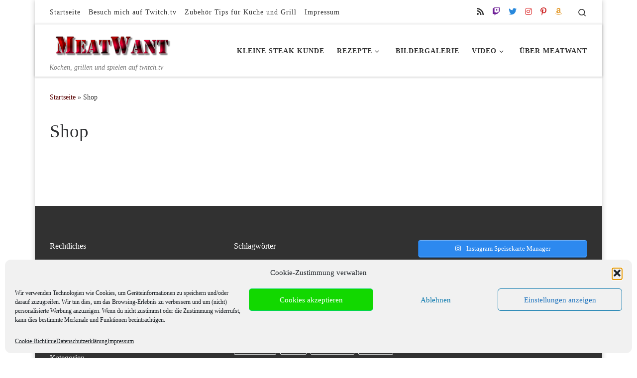

--- FILE ---
content_type: text/html; charset=UTF-8
request_url: https://www.meatwant.de/shop/
body_size: 20371
content:
<!DOCTYPE html>
<!--[if IE 7]>
<html class="ie ie7" lang="de">
<![endif]-->
<!--[if IE 8]>
<html class="ie ie8" lang="de">
<![endif]-->
<!--[if !(IE 7) | !(IE 8)  ]><!-->
<html lang="de" class="no-js">
<!--<![endif]-->
<head>
<meta charset="UTF-8" />
<meta http-equiv="X-UA-Compatible" content="IE=EDGE" />
<meta name="viewport" content="width=device-width, initial-scale=1.0" />
<link rel="profile"  href="https://gmpg.org/xfn/11" />
<script data-cfasync="false" data-no-defer="1" data-no-minify="1" data-no-optimize="1">var ewww_webp_supported=!1;function check_webp_feature(A,e){var w;e=void 0!==e?e:function(){},ewww_webp_supported?e(ewww_webp_supported):((w=new Image).onload=function(){ewww_webp_supported=0<w.width&&0<w.height,e&&e(ewww_webp_supported)},w.onerror=function(){e&&e(!1)},w.src="data:image/webp;base64,"+{alpha:"UklGRkoAAABXRUJQVlA4WAoAAAAQAAAAAAAAAAAAQUxQSAwAAAARBxAR/Q9ERP8DAABWUDggGAAAABQBAJ0BKgEAAQAAAP4AAA3AAP7mtQAAAA=="}[A])}check_webp_feature("alpha");</script><script>(function(html){html.className = html.className.replace(/\bno-js\b/,'js')})(document.documentElement);</script>
<meta name='robots' content='index, follow, max-image-preview:large, max-snippet:-1, max-video-preview:-1' />
<style>img:is([sizes="auto" i], [sizes^="auto," i]) { contain-intrinsic-size: 3000px 1500px }</style>
<title>Shop - MeatWant</title>
<meta name="description" content="Shop - MeatWant" />
<link rel="canonical" href="https://www.meatwant.de/shop/" />
<meta property="og:locale" content="de_DE" />
<meta property="og:type" content="article" />
<meta property="og:title" content="Shop - MeatWant" />
<meta property="og:description" content="Shop - MeatWant" />
<meta property="og:url" content="https://www.meatwant.de/shop/" />
<meta property="og:site_name" content="MeatWant" />
<meta property="article:modified_time" content="2020-04-25T03:54:12+00:00" />
<meta name="twitter:card" content="summary_large_image" />
<meta name="twitter:site" content="@MeatWant" />
<script type="application/ld+json" class="yoast-schema-graph">{"@context":"https://schema.org","@graph":[{"@type":"WebPage","@id":"https://www.meatwant.de/shop/","url":"https://www.meatwant.de/shop/","name":"Shop - MeatWant","isPartOf":{"@id":"https://www.meatwant.de/#website"},"datePublished":"2020-04-24T14:52:00+00:00","dateModified":"2020-04-25T03:54:12+00:00","description":"Shop - MeatWant","breadcrumb":{"@id":"https://www.meatwant.de/shop/#breadcrumb"},"inLanguage":"de","potentialAction":[{"@type":"ReadAction","target":["https://www.meatwant.de/shop/"]}]},{"@type":"BreadcrumbList","@id":"https://www.meatwant.de/shop/#breadcrumb","itemListElement":[{"@type":"ListItem","position":1,"name":"Startseite","item":"https://www.meatwant.de/"},{"@type":"ListItem","position":2,"name":"Shop"}]},{"@type":"WebSite","@id":"https://www.meatwant.de/#website","url":"https://www.meatwant.de/","name":"MeatWant","description":"Kochen, grillen und spielen auf twitch.tv","publisher":{"@id":"https://www.meatwant.de/#/schema/person/085d4c35cfe5a8b071aa767c5bcae1b8"},"potentialAction":[{"@type":"SearchAction","target":{"@type":"EntryPoint","urlTemplate":"https://www.meatwant.de/?s={search_term_string}"},"query-input":{"@type":"PropertyValueSpecification","valueRequired":true,"valueName":"search_term_string"}}],"inLanguage":"de"},{"@type":["Person","Organization"],"@id":"https://www.meatwant.de/#/schema/person/085d4c35cfe5a8b071aa767c5bcae1b8","name":"Stefan","image":{"@type":"ImageObject","inLanguage":"de","@id":"https://www.meatwant.de/#/schema/person/image/","url":"https://www.meatwant.de/wp-content/uploads/2020/09/MeatWant.png","contentUrl":"https://www.meatwant.de/wp-content/uploads/2020/09/MeatWant.png","width":275,"height":69,"caption":"Stefan"},"logo":{"@id":"https://www.meatwant.de/#/schema/person/image/"}}]}</script>
<link rel="alternate" type="application/rss+xml" title="MeatWant &raquo; Feed" href="https://www.meatwant.de/feed/" />
<!-- <link rel='stylesheet' id='customizr-fa-css' href='https://www.meatwant.de/wp-content/themes/customizr/assets/shared/fonts/fa/css/fontawesome-all.min.css?ver=4.4.24' media='all' /> -->
<!-- <link rel='stylesheet' id='wp-block-library-css' href='https://www.meatwant.de/wp-includes/css/dist/block-library/style.min.css?ver=6.8.2' media='all' /> -->
<link rel="stylesheet" type="text/css" href="//www.meatwant.de/wp-content/cache/wpfc-minified/mbd7tb3u/6514c.css" media="all"/>
<style id='classic-theme-styles-inline-css'>
/*! This file is auto-generated */
.wp-block-button__link{color:#fff;background-color:#32373c;border-radius:9999px;box-shadow:none;text-decoration:none;padding:calc(.667em + 2px) calc(1.333em + 2px);font-size:1.125em}.wp-block-file__button{background:#32373c;color:#fff;text-decoration:none}
</style>
<style id='global-styles-inline-css'>
:root{--wp--preset--aspect-ratio--square: 1;--wp--preset--aspect-ratio--4-3: 4/3;--wp--preset--aspect-ratio--3-4: 3/4;--wp--preset--aspect-ratio--3-2: 3/2;--wp--preset--aspect-ratio--2-3: 2/3;--wp--preset--aspect-ratio--16-9: 16/9;--wp--preset--aspect-ratio--9-16: 9/16;--wp--preset--color--black: #000000;--wp--preset--color--cyan-bluish-gray: #abb8c3;--wp--preset--color--white: #ffffff;--wp--preset--color--pale-pink: #f78da7;--wp--preset--color--vivid-red: #cf2e2e;--wp--preset--color--luminous-vivid-orange: #ff6900;--wp--preset--color--luminous-vivid-amber: #fcb900;--wp--preset--color--light-green-cyan: #7bdcb5;--wp--preset--color--vivid-green-cyan: #00d084;--wp--preset--color--pale-cyan-blue: #8ed1fc;--wp--preset--color--vivid-cyan-blue: #0693e3;--wp--preset--color--vivid-purple: #9b51e0;--wp--preset--gradient--vivid-cyan-blue-to-vivid-purple: linear-gradient(135deg,rgba(6,147,227,1) 0%,rgb(155,81,224) 100%);--wp--preset--gradient--light-green-cyan-to-vivid-green-cyan: linear-gradient(135deg,rgb(122,220,180) 0%,rgb(0,208,130) 100%);--wp--preset--gradient--luminous-vivid-amber-to-luminous-vivid-orange: linear-gradient(135deg,rgba(252,185,0,1) 0%,rgba(255,105,0,1) 100%);--wp--preset--gradient--luminous-vivid-orange-to-vivid-red: linear-gradient(135deg,rgba(255,105,0,1) 0%,rgb(207,46,46) 100%);--wp--preset--gradient--very-light-gray-to-cyan-bluish-gray: linear-gradient(135deg,rgb(238,238,238) 0%,rgb(169,184,195) 100%);--wp--preset--gradient--cool-to-warm-spectrum: linear-gradient(135deg,rgb(74,234,220) 0%,rgb(151,120,209) 20%,rgb(207,42,186) 40%,rgb(238,44,130) 60%,rgb(251,105,98) 80%,rgb(254,248,76) 100%);--wp--preset--gradient--blush-light-purple: linear-gradient(135deg,rgb(255,206,236) 0%,rgb(152,150,240) 100%);--wp--preset--gradient--blush-bordeaux: linear-gradient(135deg,rgb(254,205,165) 0%,rgb(254,45,45) 50%,rgb(107,0,62) 100%);--wp--preset--gradient--luminous-dusk: linear-gradient(135deg,rgb(255,203,112) 0%,rgb(199,81,192) 50%,rgb(65,88,208) 100%);--wp--preset--gradient--pale-ocean: linear-gradient(135deg,rgb(255,245,203) 0%,rgb(182,227,212) 50%,rgb(51,167,181) 100%);--wp--preset--gradient--electric-grass: linear-gradient(135deg,rgb(202,248,128) 0%,rgb(113,206,126) 100%);--wp--preset--gradient--midnight: linear-gradient(135deg,rgb(2,3,129) 0%,rgb(40,116,252) 100%);--wp--preset--font-size--small: 13px;--wp--preset--font-size--medium: 20px;--wp--preset--font-size--large: 36px;--wp--preset--font-size--x-large: 42px;--wp--preset--spacing--20: 0.44rem;--wp--preset--spacing--30: 0.67rem;--wp--preset--spacing--40: 1rem;--wp--preset--spacing--50: 1.5rem;--wp--preset--spacing--60: 2.25rem;--wp--preset--spacing--70: 3.38rem;--wp--preset--spacing--80: 5.06rem;--wp--preset--shadow--natural: 6px 6px 9px rgba(0, 0, 0, 0.2);--wp--preset--shadow--deep: 12px 12px 50px rgba(0, 0, 0, 0.4);--wp--preset--shadow--sharp: 6px 6px 0px rgba(0, 0, 0, 0.2);--wp--preset--shadow--outlined: 6px 6px 0px -3px rgba(255, 255, 255, 1), 6px 6px rgba(0, 0, 0, 1);--wp--preset--shadow--crisp: 6px 6px 0px rgba(0, 0, 0, 1);}:where(.is-layout-flex){gap: 0.5em;}:where(.is-layout-grid){gap: 0.5em;}body .is-layout-flex{display: flex;}.is-layout-flex{flex-wrap: wrap;align-items: center;}.is-layout-flex > :is(*, div){margin: 0;}body .is-layout-grid{display: grid;}.is-layout-grid > :is(*, div){margin: 0;}:where(.wp-block-columns.is-layout-flex){gap: 2em;}:where(.wp-block-columns.is-layout-grid){gap: 2em;}:where(.wp-block-post-template.is-layout-flex){gap: 1.25em;}:where(.wp-block-post-template.is-layout-grid){gap: 1.25em;}.has-black-color{color: var(--wp--preset--color--black) !important;}.has-cyan-bluish-gray-color{color: var(--wp--preset--color--cyan-bluish-gray) !important;}.has-white-color{color: var(--wp--preset--color--white) !important;}.has-pale-pink-color{color: var(--wp--preset--color--pale-pink) !important;}.has-vivid-red-color{color: var(--wp--preset--color--vivid-red) !important;}.has-luminous-vivid-orange-color{color: var(--wp--preset--color--luminous-vivid-orange) !important;}.has-luminous-vivid-amber-color{color: var(--wp--preset--color--luminous-vivid-amber) !important;}.has-light-green-cyan-color{color: var(--wp--preset--color--light-green-cyan) !important;}.has-vivid-green-cyan-color{color: var(--wp--preset--color--vivid-green-cyan) !important;}.has-pale-cyan-blue-color{color: var(--wp--preset--color--pale-cyan-blue) !important;}.has-vivid-cyan-blue-color{color: var(--wp--preset--color--vivid-cyan-blue) !important;}.has-vivid-purple-color{color: var(--wp--preset--color--vivid-purple) !important;}.has-black-background-color{background-color: var(--wp--preset--color--black) !important;}.has-cyan-bluish-gray-background-color{background-color: var(--wp--preset--color--cyan-bluish-gray) !important;}.has-white-background-color{background-color: var(--wp--preset--color--white) !important;}.has-pale-pink-background-color{background-color: var(--wp--preset--color--pale-pink) !important;}.has-vivid-red-background-color{background-color: var(--wp--preset--color--vivid-red) !important;}.has-luminous-vivid-orange-background-color{background-color: var(--wp--preset--color--luminous-vivid-orange) !important;}.has-luminous-vivid-amber-background-color{background-color: var(--wp--preset--color--luminous-vivid-amber) !important;}.has-light-green-cyan-background-color{background-color: var(--wp--preset--color--light-green-cyan) !important;}.has-vivid-green-cyan-background-color{background-color: var(--wp--preset--color--vivid-green-cyan) !important;}.has-pale-cyan-blue-background-color{background-color: var(--wp--preset--color--pale-cyan-blue) !important;}.has-vivid-cyan-blue-background-color{background-color: var(--wp--preset--color--vivid-cyan-blue) !important;}.has-vivid-purple-background-color{background-color: var(--wp--preset--color--vivid-purple) !important;}.has-black-border-color{border-color: var(--wp--preset--color--black) !important;}.has-cyan-bluish-gray-border-color{border-color: var(--wp--preset--color--cyan-bluish-gray) !important;}.has-white-border-color{border-color: var(--wp--preset--color--white) !important;}.has-pale-pink-border-color{border-color: var(--wp--preset--color--pale-pink) !important;}.has-vivid-red-border-color{border-color: var(--wp--preset--color--vivid-red) !important;}.has-luminous-vivid-orange-border-color{border-color: var(--wp--preset--color--luminous-vivid-orange) !important;}.has-luminous-vivid-amber-border-color{border-color: var(--wp--preset--color--luminous-vivid-amber) !important;}.has-light-green-cyan-border-color{border-color: var(--wp--preset--color--light-green-cyan) !important;}.has-vivid-green-cyan-border-color{border-color: var(--wp--preset--color--vivid-green-cyan) !important;}.has-pale-cyan-blue-border-color{border-color: var(--wp--preset--color--pale-cyan-blue) !important;}.has-vivid-cyan-blue-border-color{border-color: var(--wp--preset--color--vivid-cyan-blue) !important;}.has-vivid-purple-border-color{border-color: var(--wp--preset--color--vivid-purple) !important;}.has-vivid-cyan-blue-to-vivid-purple-gradient-background{background: var(--wp--preset--gradient--vivid-cyan-blue-to-vivid-purple) !important;}.has-light-green-cyan-to-vivid-green-cyan-gradient-background{background: var(--wp--preset--gradient--light-green-cyan-to-vivid-green-cyan) !important;}.has-luminous-vivid-amber-to-luminous-vivid-orange-gradient-background{background: var(--wp--preset--gradient--luminous-vivid-amber-to-luminous-vivid-orange) !important;}.has-luminous-vivid-orange-to-vivid-red-gradient-background{background: var(--wp--preset--gradient--luminous-vivid-orange-to-vivid-red) !important;}.has-very-light-gray-to-cyan-bluish-gray-gradient-background{background: var(--wp--preset--gradient--very-light-gray-to-cyan-bluish-gray) !important;}.has-cool-to-warm-spectrum-gradient-background{background: var(--wp--preset--gradient--cool-to-warm-spectrum) !important;}.has-blush-light-purple-gradient-background{background: var(--wp--preset--gradient--blush-light-purple) !important;}.has-blush-bordeaux-gradient-background{background: var(--wp--preset--gradient--blush-bordeaux) !important;}.has-luminous-dusk-gradient-background{background: var(--wp--preset--gradient--luminous-dusk) !important;}.has-pale-ocean-gradient-background{background: var(--wp--preset--gradient--pale-ocean) !important;}.has-electric-grass-gradient-background{background: var(--wp--preset--gradient--electric-grass) !important;}.has-midnight-gradient-background{background: var(--wp--preset--gradient--midnight) !important;}.has-small-font-size{font-size: var(--wp--preset--font-size--small) !important;}.has-medium-font-size{font-size: var(--wp--preset--font-size--medium) !important;}.has-large-font-size{font-size: var(--wp--preset--font-size--large) !important;}.has-x-large-font-size{font-size: var(--wp--preset--font-size--x-large) !important;}
:where(.wp-block-post-template.is-layout-flex){gap: 1.25em;}:where(.wp-block-post-template.is-layout-grid){gap: 1.25em;}
:where(.wp-block-columns.is-layout-flex){gap: 2em;}:where(.wp-block-columns.is-layout-grid){gap: 2em;}
:root :where(.wp-block-pullquote){font-size: 1.5em;line-height: 1.6;}
</style>
<!-- <link rel='stylesheet' id='cmplz-general-css' href='https://www.meatwant.de/wp-content/plugins/complianz-gdpr/assets/css/cookieblocker.min.css?ver=1755400437' media='all' /> -->
<!-- <link rel='stylesheet' id='customizr-main-css' href='https://www.meatwant.de/wp-content/themes/customizr/assets/front/css/style.min.css?ver=4.4.24' media='all' /> -->
<link rel="stylesheet" type="text/css" href="//www.meatwant.de/wp-content/cache/wpfc-minified/lk7bnk6i/6514c.css" media="all"/>
<style id='customizr-main-inline-css'>
::-moz-selection{background-color:#590303}::selection{background-color:#590303}a,.btn-skin:active,.btn-skin:focus,.btn-skin:hover,.btn-skin.inverted,.grid-container__classic .post-type__icon,.post-type__icon:hover .icn-format,.grid-container__classic .post-type__icon:hover .icn-format,[class*='grid-container__'] .entry-title a.czr-title:hover,input[type=checkbox]:checked::before{color:#590303}.czr-css-loader > div ,.btn-skin,.btn-skin:active,.btn-skin:focus,.btn-skin:hover,.btn-skin-h-dark,.btn-skin-h-dark.inverted:active,.btn-skin-h-dark.inverted:focus,.btn-skin-h-dark.inverted:hover{border-color:#590303}.tc-header.border-top{border-top-color:#590303}[class*='grid-container__'] .entry-title a:hover::after,.grid-container__classic .post-type__icon,.btn-skin,.btn-skin.inverted:active,.btn-skin.inverted:focus,.btn-skin.inverted:hover,.btn-skin-h-dark,.btn-skin-h-dark.inverted:active,.btn-skin-h-dark.inverted:focus,.btn-skin-h-dark.inverted:hover,.sidebar .widget-title::after,input[type=radio]:checked::before{background-color:#590303}.btn-skin-light:active,.btn-skin-light:focus,.btn-skin-light:hover,.btn-skin-light.inverted{color:#a30505}input:not([type='submit']):not([type='button']):not([type='number']):not([type='checkbox']):not([type='radio']):focus,textarea:focus,.btn-skin-light,.btn-skin-light.inverted,.btn-skin-light:active,.btn-skin-light:focus,.btn-skin-light:hover,.btn-skin-light.inverted:active,.btn-skin-light.inverted:focus,.btn-skin-light.inverted:hover{border-color:#a30505}.btn-skin-light,.btn-skin-light.inverted:active,.btn-skin-light.inverted:focus,.btn-skin-light.inverted:hover{background-color:#a30505}.btn-skin-lightest:active,.btn-skin-lightest:focus,.btn-skin-lightest:hover,.btn-skin-lightest.inverted{color:#bc0606}.btn-skin-lightest,.btn-skin-lightest.inverted,.btn-skin-lightest:active,.btn-skin-lightest:focus,.btn-skin-lightest:hover,.btn-skin-lightest.inverted:active,.btn-skin-lightest.inverted:focus,.btn-skin-lightest.inverted:hover{border-color:#bc0606}.btn-skin-lightest,.btn-skin-lightest.inverted:active,.btn-skin-lightest.inverted:focus,.btn-skin-lightest.inverted:hover{background-color:#bc0606}.pagination,a:hover,a:focus,a:active,.btn-skin-dark:active,.btn-skin-dark:focus,.btn-skin-dark:hover,.btn-skin-dark.inverted,.btn-skin-dark-oh:active,.btn-skin-dark-oh:focus,.btn-skin-dark-oh:hover,.post-info a:not(.btn):hover,.grid-container__classic .post-type__icon .icn-format,[class*='grid-container__'] .hover .entry-title a,.widget-area a:not(.btn):hover,a.czr-format-link:hover,.format-link.hover a.czr-format-link,button[type=submit]:hover,button[type=submit]:active,button[type=submit]:focus,input[type=submit]:hover,input[type=submit]:active,input[type=submit]:focus,.tabs .nav-link:hover,.tabs .nav-link.active,.tabs .nav-link.active:hover,.tabs .nav-link.active:focus{color:#1e0101}.grid-container__classic.tc-grid-border .grid__item,.btn-skin-dark,.btn-skin-dark.inverted,button[type=submit],input[type=submit],.btn-skin-dark:active,.btn-skin-dark:focus,.btn-skin-dark:hover,.btn-skin-dark.inverted:active,.btn-skin-dark.inverted:focus,.btn-skin-dark.inverted:hover,.btn-skin-h-dark:active,.btn-skin-h-dark:focus,.btn-skin-h-dark:hover,.btn-skin-h-dark.inverted,.btn-skin-h-dark.inverted,.btn-skin-h-dark.inverted,.btn-skin-dark-oh:active,.btn-skin-dark-oh:focus,.btn-skin-dark-oh:hover,.btn-skin-dark-oh.inverted:active,.btn-skin-dark-oh.inverted:focus,.btn-skin-dark-oh.inverted:hover,button[type=submit]:hover,button[type=submit]:active,button[type=submit]:focus,input[type=submit]:hover,input[type=submit]:active,input[type=submit]:focus{border-color:#1e0101}.btn-skin-dark,.btn-skin-dark.inverted:active,.btn-skin-dark.inverted:focus,.btn-skin-dark.inverted:hover,.btn-skin-h-dark:active,.btn-skin-h-dark:focus,.btn-skin-h-dark:hover,.btn-skin-h-dark.inverted,.btn-skin-h-dark.inverted,.btn-skin-h-dark.inverted,.btn-skin-dark-oh.inverted:active,.btn-skin-dark-oh.inverted:focus,.btn-skin-dark-oh.inverted:hover,.grid-container__classic .post-type__icon:hover,button[type=submit],input[type=submit],.czr-link-hover-underline .widgets-list-layout-links a:not(.btn)::before,.czr-link-hover-underline .widget_archive a:not(.btn)::before,.czr-link-hover-underline .widget_nav_menu a:not(.btn)::before,.czr-link-hover-underline .widget_rss ul a:not(.btn)::before,.czr-link-hover-underline .widget_recent_entries a:not(.btn)::before,.czr-link-hover-underline .widget_categories a:not(.btn)::before,.czr-link-hover-underline .widget_meta a:not(.btn)::before,.czr-link-hover-underline .widget_recent_comments a:not(.btn)::before,.czr-link-hover-underline .widget_pages a:not(.btn)::before,.czr-link-hover-underline .widget_calendar a:not(.btn)::before,[class*='grid-container__'] .hover .entry-title a::after,a.czr-format-link::before,.comment-author a::before,.comment-link::before,.tabs .nav-link.active::before{background-color:#1e0101}.btn-skin-dark-shaded:active,.btn-skin-dark-shaded:focus,.btn-skin-dark-shaded:hover,.btn-skin-dark-shaded.inverted{background-color:rgba(30,1,1,0.2)}.btn-skin-dark-shaded,.btn-skin-dark-shaded.inverted:active,.btn-skin-dark-shaded.inverted:focus,.btn-skin-dark-shaded.inverted:hover{background-color:rgba(30,1,1,0.8)}@media (min-width: 576px){ .czr-boxed-layout .container{ padding-right: 30px; padding-left:  30px; } }@media (min-width: 576px){ .czr-boxed-layout .container{ width: 570px } }@media (min-width: 768px){ .czr-boxed-layout .container{ width: 750px } }@media (min-width: 992px){ .czr-boxed-layout .container{ width: 990px } }@media (min-width: 1200px){ .czr-boxed-layout .container{ width: 1170px } }.navbar-brand,.header-tagline,h1,h2,h3,.tc-dropcap { font-family : 'Tahoma','Geneva','sans-serif'; }
body { font-family : 'Times New Roman','Times','serif'; }
.tc-singular-thumbnail-wrapper .entry-media__wrapper {
max-height: 150px;
height :150px
}
@media (min-width: 576px ){
.tc-singular-thumbnail-wrapper .entry-media__wrapper {
max-height: 180px;
height :180px
}
}
#czr-push-footer { display: none; visibility: hidden; }
.czr-sticky-footer #czr-push-footer.sticky-footer-enabled { display: block; }
</style>
<script src='//www.meatwant.de/wp-content/cache/wpfc-minified/7ahut8ol/6514c.js' type="text/javascript"></script>
<!-- <script src="https://www.meatwant.de/wp-includes/js/jquery/jquery.min.js?ver=3.7.1" id="jquery-core-js"></script> -->
<script data-cfasync="false" data-no-defer="1" data-no-minify="1" data-no-optimize="1">var Arrive=function(c,w){"use strict";if(c.MutationObserver&&"undefined"!=typeof HTMLElement){var r,a=0,u=(r=HTMLElement.prototype.matches||HTMLElement.prototype.webkitMatchesSelector||HTMLElement.prototype.mozMatchesSelector||HTMLElement.prototype.msMatchesSelector,{matchesSelector:function(e,t){return e instanceof HTMLElement&&r.call(e,t)},addMethod:function(e,t,r){var a=e[t];e[t]=function(){return r.length==arguments.length?r.apply(this,arguments):"function"==typeof a?a.apply(this,arguments):void 0}},callCallbacks:function(e,t){t&&t.options.onceOnly&&1==t.firedElems.length&&(e=[e[0]]);for(var r,a=0;r=e[a];a++)r&&r.callback&&r.callback.call(r.elem,r.elem);t&&t.options.onceOnly&&1==t.firedElems.length&&t.me.unbindEventWithSelectorAndCallback.call(t.target,t.selector,t.callback)},checkChildNodesRecursively:function(e,t,r,a){for(var i,n=0;i=e[n];n++)r(i,t,a)&&a.push({callback:t.callback,elem:i}),0<i.childNodes.length&&u.checkChildNodesRecursively(i.childNodes,t,r,a)},mergeArrays:function(e,t){var r,a={};for(r in e)e.hasOwnProperty(r)&&(a[r]=e[r]);for(r in t)t.hasOwnProperty(r)&&(a[r]=t[r]);return a},toElementsArray:function(e){return e=void 0!==e&&("number"!=typeof e.length||e===c)?[e]:e}}),e=(l.prototype.addEvent=function(e,t,r,a){a={target:e,selector:t,options:r,callback:a,firedElems:[]};return this._beforeAdding&&this._beforeAdding(a),this._eventsBucket.push(a),a},l.prototype.removeEvent=function(e){for(var t,r=this._eventsBucket.length-1;t=this._eventsBucket[r];r--)e(t)&&(this._beforeRemoving&&this._beforeRemoving(t),(t=this._eventsBucket.splice(r,1))&&t.length&&(t[0].callback=null))},l.prototype.beforeAdding=function(e){this._beforeAdding=e},l.prototype.beforeRemoving=function(e){this._beforeRemoving=e},l),t=function(i,n){var o=new e,l=this,s={fireOnAttributesModification:!1};return o.beforeAdding(function(t){var e=t.target;e!==c.document&&e!==c||(e=document.getElementsByTagName("html")[0]);var r=new MutationObserver(function(e){n.call(this,e,t)}),a=i(t.options);r.observe(e,a),t.observer=r,t.me=l}),o.beforeRemoving(function(e){e.observer.disconnect()}),this.bindEvent=function(e,t,r){t=u.mergeArrays(s,t);for(var a=u.toElementsArray(this),i=0;i<a.length;i++)o.addEvent(a[i],e,t,r)},this.unbindEvent=function(){var r=u.toElementsArray(this);o.removeEvent(function(e){for(var t=0;t<r.length;t++)if(this===w||e.target===r[t])return!0;return!1})},this.unbindEventWithSelectorOrCallback=function(r){var a=u.toElementsArray(this),i=r,e="function"==typeof r?function(e){for(var t=0;t<a.length;t++)if((this===w||e.target===a[t])&&e.callback===i)return!0;return!1}:function(e){for(var t=0;t<a.length;t++)if((this===w||e.target===a[t])&&e.selector===r)return!0;return!1};o.removeEvent(e)},this.unbindEventWithSelectorAndCallback=function(r,a){var i=u.toElementsArray(this);o.removeEvent(function(e){for(var t=0;t<i.length;t++)if((this===w||e.target===i[t])&&e.selector===r&&e.callback===a)return!0;return!1})},this},i=new function(){var s={fireOnAttributesModification:!1,onceOnly:!1,existing:!1};function n(e,t,r){return!(!u.matchesSelector(e,t.selector)||(e._id===w&&(e._id=a++),-1!=t.firedElems.indexOf(e._id)))&&(t.firedElems.push(e._id),!0)}var c=(i=new t(function(e){var t={attributes:!1,childList:!0,subtree:!0};return e.fireOnAttributesModification&&(t.attributes=!0),t},function(e,i){e.forEach(function(e){var t=e.addedNodes,r=e.target,a=[];null!==t&&0<t.length?u.checkChildNodesRecursively(t,i,n,a):"attributes"===e.type&&n(r,i)&&a.push({callback:i.callback,elem:r}),u.callCallbacks(a,i)})})).bindEvent;return i.bindEvent=function(e,t,r){t=void 0===r?(r=t,s):u.mergeArrays(s,t);var a=u.toElementsArray(this);if(t.existing){for(var i=[],n=0;n<a.length;n++)for(var o=a[n].querySelectorAll(e),l=0;l<o.length;l++)i.push({callback:r,elem:o[l]});if(t.onceOnly&&i.length)return r.call(i[0].elem,i[0].elem);setTimeout(u.callCallbacks,1,i)}c.call(this,e,t,r)},i},o=new function(){var a={};function i(e,t){return u.matchesSelector(e,t.selector)}var n=(o=new t(function(){return{childList:!0,subtree:!0}},function(e,r){e.forEach(function(e){var t=e.removedNodes,e=[];null!==t&&0<t.length&&u.checkChildNodesRecursively(t,r,i,e),u.callCallbacks(e,r)})})).bindEvent;return o.bindEvent=function(e,t,r){t=void 0===r?(r=t,a):u.mergeArrays(a,t),n.call(this,e,t,r)},o};d(HTMLElement.prototype),d(NodeList.prototype),d(HTMLCollection.prototype),d(HTMLDocument.prototype),d(Window.prototype);var n={};return s(i,n,"unbindAllArrive"),s(o,n,"unbindAllLeave"),n}function l(){this._eventsBucket=[],this._beforeAdding=null,this._beforeRemoving=null}function s(e,t,r){u.addMethod(t,r,e.unbindEvent),u.addMethod(t,r,e.unbindEventWithSelectorOrCallback),u.addMethod(t,r,e.unbindEventWithSelectorAndCallback)}function d(e){e.arrive=i.bindEvent,s(i,e,"unbindArrive"),e.leave=o.bindEvent,s(o,e,"unbindLeave")}}(window,void 0),ewww_webp_supported=!1;function check_webp_feature(e,t){var r;ewww_webp_supported?t(ewww_webp_supported):((r=new Image).onload=function(){ewww_webp_supported=0<r.width&&0<r.height,t(ewww_webp_supported)},r.onerror=function(){t(!1)},r.src="data:image/webp;base64,"+{alpha:"UklGRkoAAABXRUJQVlA4WAoAAAAQAAAAAAAAAAAAQUxQSAwAAAARBxAR/Q9ERP8DAABWUDggGAAAABQBAJ0BKgEAAQAAAP4AAA3AAP7mtQAAAA==",animation:"UklGRlIAAABXRUJQVlA4WAoAAAASAAAAAAAAAAAAQU5JTQYAAAD/////AABBTk1GJgAAAAAAAAAAAAAAAAAAAGQAAABWUDhMDQAAAC8AAAAQBxAREYiI/gcA"}[e])}function ewwwLoadImages(e){if(e){for(var t=document.querySelectorAll(".batch-image img, .image-wrapper a, .ngg-pro-masonry-item a, .ngg-galleria-offscreen-seo-wrapper a"),r=0,a=t.length;r<a;r++)ewwwAttr(t[r],"data-src",t[r].getAttribute("data-webp")),ewwwAttr(t[r],"data-thumbnail",t[r].getAttribute("data-webp-thumbnail"));for(var i=document.querySelectorAll("div.woocommerce-product-gallery__image"),r=0,a=i.length;r<a;r++)ewwwAttr(i[r],"data-thumb",i[r].getAttribute("data-webp-thumb"))}for(var n=document.querySelectorAll("video"),r=0,a=n.length;r<a;r++)ewwwAttr(n[r],"poster",e?n[r].getAttribute("data-poster-webp"):n[r].getAttribute("data-poster-image"));for(var o,l=document.querySelectorAll("img.ewww_webp_lazy_load"),r=0,a=l.length;r<a;r++)e&&(ewwwAttr(l[r],"data-lazy-srcset",l[r].getAttribute("data-lazy-srcset-webp")),ewwwAttr(l[r],"data-srcset",l[r].getAttribute("data-srcset-webp")),ewwwAttr(l[r],"data-lazy-src",l[r].getAttribute("data-lazy-src-webp")),ewwwAttr(l[r],"data-src",l[r].getAttribute("data-src-webp")),ewwwAttr(l[r],"data-orig-file",l[r].getAttribute("data-webp-orig-file")),ewwwAttr(l[r],"data-medium-file",l[r].getAttribute("data-webp-medium-file")),ewwwAttr(l[r],"data-large-file",l[r].getAttribute("data-webp-large-file")),null!=(o=l[r].getAttribute("srcset"))&&!1!==o&&o.includes("R0lGOD")&&ewwwAttr(l[r],"src",l[r].getAttribute("data-lazy-src-webp"))),l[r].className=l[r].className.replace(/\bewww_webp_lazy_load\b/,"");for(var s=document.querySelectorAll(".ewww_webp"),r=0,a=s.length;r<a;r++)e?(ewwwAttr(s[r],"srcset",s[r].getAttribute("data-srcset-webp")),ewwwAttr(s[r],"src",s[r].getAttribute("data-src-webp")),ewwwAttr(s[r],"data-orig-file",s[r].getAttribute("data-webp-orig-file")),ewwwAttr(s[r],"data-medium-file",s[r].getAttribute("data-webp-medium-file")),ewwwAttr(s[r],"data-large-file",s[r].getAttribute("data-webp-large-file")),ewwwAttr(s[r],"data-large_image",s[r].getAttribute("data-webp-large_image")),ewwwAttr(s[r],"data-src",s[r].getAttribute("data-webp-src"))):(ewwwAttr(s[r],"srcset",s[r].getAttribute("data-srcset-img")),ewwwAttr(s[r],"src",s[r].getAttribute("data-src-img"))),s[r].className=s[r].className.replace(/\bewww_webp\b/,"ewww_webp_loaded");window.jQuery&&jQuery.fn.isotope&&jQuery.fn.imagesLoaded&&(jQuery(".fusion-posts-container-infinite").imagesLoaded(function(){jQuery(".fusion-posts-container-infinite").hasClass("isotope")&&jQuery(".fusion-posts-container-infinite").isotope()}),jQuery(".fusion-portfolio:not(.fusion-recent-works) .fusion-portfolio-wrapper").imagesLoaded(function(){jQuery(".fusion-portfolio:not(.fusion-recent-works) .fusion-portfolio-wrapper").isotope()}))}function ewwwWebPInit(e){ewwwLoadImages(e),ewwwNggLoadGalleries(e),document.arrive(".ewww_webp",function(){ewwwLoadImages(e)}),document.arrive(".ewww_webp_lazy_load",function(){ewwwLoadImages(e)}),document.arrive("videos",function(){ewwwLoadImages(e)}),"loading"==document.readyState?document.addEventListener("DOMContentLoaded",ewwwJSONParserInit):("undefined"!=typeof galleries&&ewwwNggParseGalleries(e),ewwwWooParseVariations(e))}function ewwwAttr(e,t,r){null!=r&&!1!==r&&e.setAttribute(t,r)}function ewwwJSONParserInit(){"undefined"!=typeof galleries&&check_webp_feature("alpha",ewwwNggParseGalleries),check_webp_feature("alpha",ewwwWooParseVariations)}function ewwwWooParseVariations(e){if(e)for(var t=document.querySelectorAll("form.variations_form"),r=0,a=t.length;r<a;r++){var i=t[r].getAttribute("data-product_variations"),n=!1;try{for(var o in i=JSON.parse(i))void 0!==i[o]&&void 0!==i[o].image&&(void 0!==i[o].image.src_webp&&(i[o].image.src=i[o].image.src_webp,n=!0),void 0!==i[o].image.srcset_webp&&(i[o].image.srcset=i[o].image.srcset_webp,n=!0),void 0!==i[o].image.full_src_webp&&(i[o].image.full_src=i[o].image.full_src_webp,n=!0),void 0!==i[o].image.gallery_thumbnail_src_webp&&(i[o].image.gallery_thumbnail_src=i[o].image.gallery_thumbnail_src_webp,n=!0),void 0!==i[o].image.thumb_src_webp&&(i[o].image.thumb_src=i[o].image.thumb_src_webp,n=!0));n&&ewwwAttr(t[r],"data-product_variations",JSON.stringify(i))}catch(e){}}}function ewwwNggParseGalleries(e){if(e)for(var t in galleries){var r=galleries[t];galleries[t].images_list=ewwwNggParseImageList(r.images_list)}}function ewwwNggLoadGalleries(e){e&&document.addEventListener("ngg.galleria.themeadded",function(e,t){window.ngg_galleria._create_backup=window.ngg_galleria.create,window.ngg_galleria.create=function(e,t){var r=$(e).data("id");return galleries["gallery_"+r].images_list=ewwwNggParseImageList(galleries["gallery_"+r].images_list),window.ngg_galleria._create_backup(e,t)}})}function ewwwNggParseImageList(e){for(var t in e){var r=e[t];if(void 0!==r["image-webp"]&&(e[t].image=r["image-webp"],delete e[t]["image-webp"]),void 0!==r["thumb-webp"]&&(e[t].thumb=r["thumb-webp"],delete e[t]["thumb-webp"]),void 0!==r.full_image_webp&&(e[t].full_image=r.full_image_webp,delete e[t].full_image_webp),void 0!==r.srcsets)for(var a in r.srcsets)nggSrcset=r.srcsets[a],void 0!==r.srcsets[a+"-webp"]&&(e[t].srcsets[a]=r.srcsets[a+"-webp"],delete e[t].srcsets[a+"-webp"]);if(void 0!==r.full_srcsets)for(var i in r.full_srcsets)nggFSrcset=r.full_srcsets[i],void 0!==r.full_srcsets[i+"-webp"]&&(e[t].full_srcsets[i]=r.full_srcsets[i+"-webp"],delete e[t].full_srcsets[i+"-webp"])}return e}check_webp_feature("alpha",ewwwWebPInit);</script>
<script src='//www.meatwant.de/wp-content/cache/wpfc-minified/96qlevod/6514c.js' type="text/javascript"></script>
<!-- <script src="https://www.meatwant.de/wp-content/themes/customizr/assets/front/js/libs/modernizr.min.js?ver=4.4.24" id="modernizr-js"></script> -->
<!-- <script src="https://www.meatwant.de/wp-includes/js/underscore.min.js?ver=1.13.7" id="underscore-js"></script> -->
<script id="tc-scripts-js-extra">
var CZRParams = {"assetsPath":"https:\/\/www.meatwant.de\/wp-content\/themes\/customizr\/assets\/front\/","mainScriptUrl":"https:\/\/www.meatwant.de\/wp-content\/themes\/customizr\/assets\/front\/js\/tc-scripts.min.js?4.4.24","deferFontAwesome":"","fontAwesomeUrl":"https:\/\/www.meatwant.de\/wp-content\/themes\/customizr\/assets\/shared\/fonts\/fa\/css\/fontawesome-all.min.css?4.4.24","_disabled":[],"centerSliderImg":"1","isLightBoxEnabled":"1","SmoothScroll":{"Enabled":false,"Options":{"touchpadSupport":false}},"isAnchorScrollEnabled":"","anchorSmoothScrollExclude":{"simple":["[class*=edd]",".carousel-control","[data-toggle=\"modal\"]","[data-toggle=\"dropdown\"]","[data-toggle=\"czr-dropdown\"]","[data-toggle=\"tooltip\"]","[data-toggle=\"popover\"]","[data-toggle=\"collapse\"]","[data-toggle=\"czr-collapse\"]","[data-toggle=\"tab\"]","[data-toggle=\"pill\"]","[data-toggle=\"czr-pill\"]","[class*=upme]","[class*=um-]"],"deep":{"classes":[],"ids":[]}},"timerOnScrollAllBrowsers":"1","centerAllImg":"1","HasComments":"","LoadModernizr":"1","stickyHeader":"","extLinksStyle":"","extLinksTargetExt":"","extLinksSkipSelectors":{"classes":["btn","button"],"ids":[]},"dropcapEnabled":"","dropcapWhere":{"post":"","page":""},"dropcapMinWords":"","dropcapSkipSelectors":{"tags":["IMG","IFRAME","H1","H2","H3","H4","H5","H6","BLOCKQUOTE","UL","OL"],"classes":["btn"],"id":[]},"imgSmartLoadEnabled":"1","imgSmartLoadOpts":{"parentSelectors":["[class*=grid-container], .article-container",".__before_main_wrapper",".widget-front",".post-related-articles",".tc-singular-thumbnail-wrapper",".sek-module-inner"],"opts":{"excludeImg":[".tc-holder-img"]}},"imgSmartLoadsForSliders":"1","pluginCompats":[],"isWPMobile":"","menuStickyUserSettings":{"desktop":"stick_always","mobile":"stick_up"},"adminAjaxUrl":"https:\/\/www.meatwant.de\/wp-admin\/admin-ajax.php","ajaxUrl":"https:\/\/www.meatwant.de\/?czrajax=1","frontNonce":{"id":"CZRFrontNonce","handle":"6c42ab32ac"},"isDevMode":"","isModernStyle":"1","i18n":{"Permanently dismiss":"Dauerhaft ausblenden"},"frontNotifications":{"welcome":{"enabled":false,"content":"","dismissAction":"dismiss_welcome_note_front"}},"preloadGfonts":"1","googleFonts":null,"version":"4.4.24"};
</script>
<script src='//www.meatwant.de/wp-content/cache/wpfc-minified/dt2j5oph/6514c.js' type="text/javascript"></script>
<!-- <script src="https://www.meatwant.de/wp-content/themes/customizr/assets/front/js/tc-scripts.min.js?ver=4.4.24" id="tc-scripts-js" defer></script> -->
<link rel="alternate" title="oEmbed (JSON)" type="application/json+oembed" href="https://www.meatwant.de/wp-json/oembed/1.0/embed?url=https%3A%2F%2Fwww.meatwant.de%2Fshop%2F" />
<link rel="alternate" title="oEmbed (XML)" type="text/xml+oembed" href="https://www.meatwant.de/wp-json/oembed/1.0/embed?url=https%3A%2F%2Fwww.meatwant.de%2Fshop%2F&#038;format=xml" />
<style type="text/css"> .tippy-box[data-theme~="wprm"] { background-color: #333333; color: #FFFFFF; } .tippy-box[data-theme~="wprm"][data-placement^="top"] > .tippy-arrow::before { border-top-color: #333333; } .tippy-box[data-theme~="wprm"][data-placement^="bottom"] > .tippy-arrow::before { border-bottom-color: #333333; } .tippy-box[data-theme~="wprm"][data-placement^="left"] > .tippy-arrow::before { border-left-color: #333333; } .tippy-box[data-theme~="wprm"][data-placement^="right"] > .tippy-arrow::before { border-right-color: #333333; } .tippy-box[data-theme~="wprm"] a { color: #FFFFFF; } .wprm-comment-rating svg { width: 16px !important; height: 16px !important; } img.wprm-comment-rating { width: 80px !important; height: 16px !important; } body { --comment-rating-star-color: #343434; } body { --wprm-popup-font-size: 16px; } body { --wprm-popup-background: #ffffff; } body { --wprm-popup-title: #000000; } body { --wprm-popup-content: #444444; } body { --wprm-popup-button-background: #444444; } body { --wprm-popup-button-text: #ffffff; }</style><style type="text/css">.wprm-glossary-term {color: #5A822B;text-decoration: underline;cursor: help;}</style>			<style>.cmplz-hidden {
display: none !important;
}</style>              <link rel="preload" as="font" type="font/woff2" href="https://www.meatwant.de/wp-content/themes/customizr/assets/shared/fonts/customizr/customizr.woff2?128396981" crossorigin="anonymous"/>
<meta name="onesignal" content="wordpress-plugin"/>
<script>
window.OneSignalDeferred = window.OneSignalDeferred || [];
OneSignalDeferred.push(function(OneSignal) {
var oneSignal_options = {};
window._oneSignalInitOptions = oneSignal_options;
oneSignal_options['serviceWorkerParam'] = { scope: '/' };
oneSignal_options['serviceWorkerPath'] = 'OneSignalSDKWorker.js.php';
OneSignal.Notifications.setDefaultUrl("https://www.meatwant.de");
oneSignal_options['wordpress'] = true;
oneSignal_options['appId'] = '9bdd40de-ba67-4191-a5b8-17f4f5904aea';
oneSignal_options['allowLocalhostAsSecureOrigin'] = true;
oneSignal_options['welcomeNotification'] = { };
oneSignal_options['welcomeNotification']['title'] = "";
oneSignal_options['welcomeNotification']['message'] = "Herzlichen Dank!";
oneSignal_options['path'] = "https://www.meatwant.de/wp-content/plugins/onesignal-free-web-push-notifications/sdk_files/";
oneSignal_options['persistNotification'] = true;
oneSignal_options['promptOptions'] = { };
oneSignal_options['promptOptions']['actionMessage'] = "MeatWant möchte dich über neue Rezepte benachrichtigen!";
oneSignal_options['promptOptions']['exampleNotificationTitleDesktop'] = "Neues von MeatWant. Jetzt lesen.....";
oneSignal_options['promptOptions']['exampleNotificationTitleMobile'] = "Neues von MeatWant. Jetzt lesen.....";
oneSignal_options['promptOptions']['acceptButtonText'] = "Weiter....";
oneSignal_options['promptOptions']['cancelButtonText'] = "Abbrechen!";
oneSignal_options['promptOptions']['siteName'] = "https://www.meatwant.de";
oneSignal_options['promptOptions']['autoAcceptTitle'] = "Erlauben";
oneSignal_options['notifyButton'] = { };
oneSignal_options['notifyButton']['enable'] = true;
oneSignal_options['notifyButton']['position'] = 'bottom-right';
oneSignal_options['notifyButton']['theme'] = 'default';
oneSignal_options['notifyButton']['size'] = 'medium';
oneSignal_options['notifyButton']['showCredit'] = true;
oneSignal_options['notifyButton']['text'] = {};
oneSignal_options['notifyButton']['text']['tip.state.unsubscribed'] = 'Hier klicken um Benachrichtigungen zu erhalten';
oneSignal_options['notifyButton']['text']['tip.state.subscribed'] = 'Hier Benachrichtigung verwalten.';
oneSignal_options['notifyButton']['text']['tip.state.blocked'] = 'Benachrichtigungen sind blockiert.';
oneSignal_options['notifyButton']['text']['message.action.subscribed'] = 'Herzlichen Dank!';
oneSignal_options['notifyButton']['text']['message.action.resubscribed'] = 'Du bekommst die neusten Nachrichten.';
oneSignal_options['notifyButton']['text']['message.action.unsubscribed'] = 'Sicher das du keine Nachricht mehr erhalten willst?';
oneSignal_options['notifyButton']['text']['dialog.main.title'] = 'Benachrichtigungen verwalten.';
oneSignal_options['notifyButton']['text']['dialog.main.button.subscribe'] = 'Jetzt klicken für Benachrichtigungen.';
oneSignal_options['notifyButton']['text']['dialog.main.button.unsubscribe'] = 'Abmelden';
oneSignal_options['notifyButton']['text']['dialog.blocked.title'] = 'Benachrichtigungen sind geblockt.';
OneSignal.init(window._oneSignalInitOptions);
OneSignal.Slidedown.promptPush()      });
function documentInitOneSignal() {
var oneSignal_elements = document.getElementsByClassName("OneSignal-prompt");
var oneSignalLinkClickHandler = function(event) { OneSignal.Notifications.requestPermission(); event.preventDefault(); };        for(var i = 0; i < oneSignal_elements.length; i++)
oneSignal_elements[i].addEventListener('click', oneSignalLinkClickHandler, false);
}
if (document.readyState === 'complete') {
documentInitOneSignal();
}
else {
window.addEventListener("load", function(event){
documentInitOneSignal();
});
}
</script>
<noscript><style>.lazyload[data-src]{display:none !important;}</style></noscript><style>.lazyload{background-image:none !important;}.lazyload:before{background-image:none !important;}</style><style>.wp-block-gallery.is-cropped .blocks-gallery-item picture{height:100%;width:100%;}</style><link rel="icon" href="https://www.meatwant.de/wp-content/uploads/2019/06/Evtl-Favicon.png" sizes="32x32" />
<link rel="icon" href="https://www.meatwant.de/wp-content/uploads/2019/06/Evtl-Favicon.png" sizes="192x192" />
<link rel="apple-touch-icon" href="https://www.meatwant.de/wp-content/uploads/2019/06/Evtl-Favicon.png" />
<meta name="msapplication-TileImage" content="https://www.meatwant.de/wp-content/uploads/2019/06/Evtl-Favicon.png" />
</head>
<body data-cmplz=1 class="wp-singular page-template-default page page-id-1082 wp-custom-logo wp-embed-responsive wp-theme-customizr czr-link-hover-underline header-skin-light footer-skin-dark czr-no-sidebar tc-center-images czr-boxed-layout customizr-4-4-24 czr-sticky-footer">
<script data-cfasync="false" data-no-defer="1" data-no-minify="1" data-no-optimize="1">if(typeof ewww_webp_supported==="undefined"){var ewww_webp_supported=!1}if(ewww_webp_supported){document.body.classList.add("webp-support")}</script>
<a class="screen-reader-text skip-link" href="#content">Zum Inhalt springen</a>
<div id="tc-page-wrap" class="container czr-boxed">
<header class="tpnav-header__header tc-header sl-logo_left sticky-brand-shrink-on sticky-transparent czr-submenu-fade czr-submenu-move czr-highlight-contextual-menu-items" >
<div class="topbar-navbar__wrapper " >
<div class="container">
<div class="row flex-row flex-lg-nowrap justify-content-start justify-content-lg-end align-items-center topbar-navbar__row">
<div class="topbar-nav__container col col-auto d-none d-lg-flex">
<nav id="topbar-nav" class="topbar-nav__nav">
<div class="nav__menu-wrapper topbar-nav__menu-wrapper czr-open-on-hover" >
<ul id="topbar-menu" class="topbar-nav__menu regular-nav nav__menu nav"><li id="menu-item-113" class="menu-item menu-item-type-custom menu-item-object-custom menu-item-home menu-item-113"><a href="http://www.meatwant.de" class="nav__link"><span class="nav__title">Startseite</span></a></li>
<li id="menu-item-155" class="menu-item menu-item-type-custom menu-item-object-custom menu-item-155"><a target="_blank" href="https://www.twitch.tv/meatwant" class="nav__link"><span class="nav__title">Besuch mich auf Twitch.tv</span></a></li>
<li id="menu-item-172" class="menu-item menu-item-type-post_type menu-item-object-page menu-item-172"><a href="https://www.meatwant.de/zubehoer-tips-fuer-kueche-und-grill/" class="nav__link"><span class="nav__title">Zubehör Tips für Küche und Grill</span></a></li>
<li id="menu-item-112" class="menu-item menu-item-type-post_type menu-item-object-page menu-item-112"><a href="https://www.meatwant.de/impressum/" class="nav__link"><span class="nav__title">Impressum</span></a></li>
</ul></div>          </nav>
</div>
<div class="topbar-nav__socials social-links col col-auto ">
<ul class="socials " >
<li ><a rel="nofollow noopener noreferrer" class="social-icon icon-feed"  title="RSS-Feed abonnieren" aria-label="RSS-Feed abonnieren" href="http://meatwant.de/feed/rss/"  target="_blank"  style="font-size:16px"><i class="fas fa-rss"></i></a></li> <li ><a rel="nofollow noopener noreferrer" class="social-icon icon-twitch"  title="Folge uns auf Twitch" aria-label="Folge uns auf Twitch" href="https://www.twitch.tv/meatwant"  target="_blank"  style="color:#6f2097;font-size:16px"><i class="fab fa-twitch"></i></a></li> <li ><a rel="nofollow noopener noreferrer" class="social-icon icon-twitter"  title="Folge uns auf Twitter" aria-label="Folge uns auf Twitter" href="https://twitter.com/want_meat"  target="_blank"  style="color:#2888dc;font-size:16px"><i class="fab fa-twitter"></i></a></li> <li ><a rel="nofollow noopener noreferrer" class="social-icon icon-instagram"  title="Folge uns auf Instagram" aria-label="Folge uns auf Instagram" href="https://www.instagram.com/meatwant"  target="_blank"  style="color:#dd3333;font-size:16px"><i class="fab fa-instagram"></i></a></li> <li ><a rel="nofollow noopener noreferrer" class="social-icon icon-pinterest-p"  title="Folge uns auf Pinterest-p" aria-label="Folge uns auf Pinterest-p" href="https://www.pinterest.de/MeatWant/"  target="_blank"  style="color:#cc1e1e;font-size:16px"><i class="fab fa-pinterest-p"></i></a></li> <li ><a rel="nofollow noopener noreferrer" class="social-icon icon-amazon"  title="Folge uns auf Amazon" aria-label="Folge uns auf Amazon" href="https://amzn.to/2VAAPsJ"  target="_blank"  style="color:#e5a038;font-size:16px"><i class="fab fa-amazon"></i></a></li></ul>
</div>
<div class="topbar-nav__utils nav__utils col-auto d-none d-lg-flex" >
<ul class="nav utils flex-row flex-nowrap regular-nav">
<li class="nav__search " >
<a href="#" class="search-toggle_btn icn-search czr-overlay-toggle_btn"  aria-expanded="false"><span class="sr-only">Search</span></a>
</li>
</ul>
</div>          </div>
</div>
</div>    <div class="primary-navbar__wrapper d-none d-lg-block has-horizontal-menu desktop-sticky" >
<div class="container">
<div class="row align-items-center flex-row primary-navbar__row">
<div class="branding__container col col-auto" >
<div class="branding align-items-center flex-column ">
<div class="branding-row d-flex flex-row align-items-center align-self-start">
<div class="navbar-brand col-auto " >
<a class="navbar-brand-sitelogo" href="https://www.meatwant.de/"  aria-label="MeatWant | Kochen, grillen und spielen auf twitch.tv" >
<picture><source   type="image/webp" data-srcset="https://www.meatwant.de/wp-content/uploads/2020/09/MeatWant.png.webp"><img src="[data-uri]" alt="Zurück zur Startseite"  width="275" height="69" style="max-width:250px;max-height:100px" data-no-retina data-eio="p" data-src="https://www.meatwant.de/wp-content/uploads/2020/09/MeatWant.png" decoding="async" class="lazyload" data-eio-rwidth="275" data-eio-rheight="69"></picture><noscript><img src="https://www.meatwant.de/wp-content/uploads/2020/09/MeatWant.png" alt="Zurück zur Startseite" class="" width="275" height="69" style="max-width:250px;max-height:100px" data-no-retina data-eio="l"></noscript>  </a>
</div>
</div>
<span class="header-tagline " >
Kochen, grillen und spielen auf twitch.tv</span>
</div>
</div>
<div class="primary-nav__container justify-content-lg-around col col-lg-auto flex-lg-column" >
<div class="primary-nav__wrapper flex-lg-row align-items-center justify-content-end">
<nav class="primary-nav__nav col" id="primary-nav">
<div class="nav__menu-wrapper primary-nav__menu-wrapper justify-content-end czr-open-on-hover" >
<ul id="main-menu" class="primary-nav__menu regular-nav nav__menu nav"><li id="menu-item-712" class="menu-item menu-item-type-post_type menu-item-object-page menu-item-712"><a href="https://www.meatwant.de/kleine-steak-kunde/" class="nav__link"><span class="nav__title">Kleine Steak Kunde</span></a></li>
<li id="menu-item-570" class="menu-item menu-item-type-taxonomy menu-item-object-category menu-item-has-children czr-dropdown menu-item-570"><a data-toggle="czr-dropdown" aria-haspopup="true" aria-expanded="false" href="https://www.meatwant.de/rezepte/" class="nav__link"><span class="nav__title">Rezepte</span><span class="caret__dropdown-toggler"><i class="icn-down-small"></i></span></a>
<ul class="dropdown-menu czr-dropdown-menu">
<li id="menu-item-877" class="menu-item menu-item-type-taxonomy menu-item-object-category menu-item-has-children czr-dropdown-submenu dropdown-item menu-item-877"><a data-toggle="czr-dropdown" aria-haspopup="true" aria-expanded="false" href="https://www.meatwant.de/rezepte/fingerfood/" class="nav__link"><span class="nav__title">Fingerfood</span><span class="caret__dropdown-toggler"><i class="icn-down-small"></i></span></a>
<ul class="dropdown-menu czr-dropdown-menu">
<li id="menu-item-879" class="menu-item menu-item-type-post_type menu-item-object-post dropdown-item menu-item-879"><a href="https://www.meatwant.de/rezepte/aprikose-im-schweinemaentelchen/" class="nav__link"><span class="nav__title">Aprikose im Schweinemäntelchen</span></a></li>
<li id="menu-item-878" class="menu-item menu-item-type-post_type menu-item-object-post dropdown-item menu-item-878"><a href="https://www.meatwant.de/rezepte/kaese-biscuits-vom-grill/" class="nav__link"><span class="nav__title">Rezept: Käse Biskuits vom Grill oder Backofen</span></a></li>
</ul>
</li>
<li id="menu-item-573" class="menu-item menu-item-type-post_type menu-item-object-post dropdown-item menu-item-573"><a href="https://www.meatwant.de/rezepte/rindfleisch-streifen-nach-rouladen-art/" class="nav__link"><span class="nav__title">Rouladen-Topf: Rindfleisch-Streifen nach Rouladen Art</span></a></li>
<li id="menu-item-575" class="menu-item menu-item-type-post_type menu-item-object-post dropdown-item menu-item-575"><a href="https://www.meatwant.de/rezepte/rindergulasch-ungarische-art/" class="nav__link"><span class="nav__title">Rindergulasch ungarische Art, mit viel Zwiebeln und Paprika</span></a></li>
<li id="menu-item-576" class="menu-item menu-item-type-post_type menu-item-object-post dropdown-item menu-item-576"><a href="https://www.meatwant.de/rezepte/haehnchenbrust-mit-zitronen-knoblauch-sahnesauce/" class="nav__link"><span class="nav__title">Hähnchenbrust mit Zitronen-Knoblauch-Sahnesauce</span></a></li>
<li id="menu-item-577" class="menu-item menu-item-type-post_type menu-item-object-post dropdown-item menu-item-577"><a href="https://www.meatwant.de/rezepte/haehnchen-mit-tomaten-sahne-sauce/" class="nav__link"><span class="nav__title">Hähnchenkeulen mit Tomaten-Sahne-Sauce</span></a></li>
<li id="menu-item-574" class="menu-item menu-item-type-post_type menu-item-object-post dropdown-item menu-item-574"><a href="https://www.meatwant.de/rezepte/haehnchenbrust-mit-bacon-senf-sauce/" class="nav__link"><span class="nav__title">Hähnchenbrust mit Bacon – Senf -Sauce</span></a></li>
<li id="menu-item-578" class="menu-item menu-item-type-post_type menu-item-object-post dropdown-item menu-item-578"><a href="https://www.meatwant.de/rezepte/knoblauch-haehnchen-mit-gemuese/" class="nav__link"><span class="nav__title">Knoblauch Hähnchen mit Gemüse</span></a></li>
</ul>
</li>
<li id="menu-item-2406" class="menu-item menu-item-type-post_type menu-item-object-page menu-item-2406"><a href="https://www.meatwant.de/bildergalerie-quer-durchs-grillen-und-kochen/" class="nav__link"><span class="nav__title">Bildergalerie</span></a></li>
<li id="menu-item-571" class="menu-item menu-item-type-taxonomy menu-item-object-category menu-item-has-children czr-dropdown menu-item-571"><a data-toggle="czr-dropdown" aria-haspopup="true" aria-expanded="false" href="https://www.meatwant.de/video/" class="nav__link"><span class="nav__title">Video</span><span class="caret__dropdown-toggler"><i class="icn-down-small"></i></span></a>
<ul class="dropdown-menu czr-dropdown-menu">
<li id="menu-item-925" class="menu-item menu-item-type-post_type menu-item-object-post dropdown-item menu-item-925"><a href="https://www.meatwant.de/video/aprikose-im-schweinemaentelchen-2/" class="nav__link"><span class="nav__title">Fingerfood vom Grill: Aprikose im Schweinemäntelchen</span></a></li>
<li id="menu-item-579" class="menu-item menu-item-type-post_type menu-item-object-post dropdown-item menu-item-579"><a href="https://www.meatwant.de/video/zwiebel-senf-kotelett-2/" class="nav__link"><span class="nav__title">Zwiebel-Senf Kotelett</span></a></li>
<li id="menu-item-572" class="menu-item menu-item-type-post_type menu-item-object-post dropdown-item menu-item-572"><a href="https://www.meatwant.de/video/spareribs-zuschnneiden-varianten-und-cuts/" class="nav__link"><span class="nav__title">Spareribs zuschnneiden, Varianten und Cuts</span></a></li>
</ul>
</li>
<li id="menu-item-618" class="menu-item menu-item-type-post_type menu-item-object-page menu-item-618"><a href="https://www.meatwant.de/ueber-meatwant/" class="nav__link"><span class="nav__title">Über Meatwant</span></a></li>
</ul></div>        </nav>
</div>
</div>
</div>
</div>
</div>    <div class="mobile-navbar__wrapper d-lg-none mobile-sticky" >
<div class="branding__container justify-content-between align-items-center container" >
<div class="branding flex-column">
<div class="branding-row d-flex align-self-start flex-row align-items-center">
<div class="navbar-brand col-auto " >
<a class="navbar-brand-sitelogo" href="https://www.meatwant.de/"  aria-label="MeatWant | Kochen, grillen und spielen auf twitch.tv" >
<picture><source   type="image/webp" data-srcset="https://www.meatwant.de/wp-content/uploads/2020/09/MeatWant.png.webp"><img src="[data-uri]" alt="Zurück zur Startseite"  width="275" height="69" style="max-width:250px;max-height:100px" data-no-retina data-eio="p" data-src="https://www.meatwant.de/wp-content/uploads/2020/09/MeatWant.png" decoding="async" class="lazyload" data-eio-rwidth="275" data-eio-rheight="69"></picture><noscript><img src="https://www.meatwant.de/wp-content/uploads/2020/09/MeatWant.png" alt="Zurück zur Startseite" class="" width="275" height="69" style="max-width:250px;max-height:100px" data-no-retina data-eio="l"></noscript>  </a>
</div>
</div>
</div>
<div class="mobile-utils__wrapper nav__utils regular-nav">
<ul class="nav utils row flex-row flex-nowrap">
<li class="nav__search " >
<a href="#" class="search-toggle_btn icn-search czr-dropdown" data-aria-haspopup="true" aria-expanded="false"><span class="sr-only">Search</span></a>
<ul class="dropdown-menu czr-dropdown-menu">
<li class="header-search__container container">
<div class="search-form__container " >
<form action="https://www.meatwant.de/" method="get" class="czr-form search-form">
<div class="form-group czr-focus">
<label for="s-68c54fa0a1b27" id="lsearch-68c54fa0a1b27">
<span class="screen-reader-text">Suche</span>
<input id="s-68c54fa0a1b27" class="form-control czr-search-field" name="s" type="search" value="" aria-describedby="lsearch-68c54fa0a1b27" placeholder="Suchen …">
</label>
<button type="submit" class="button"><i class="icn-search"></i><span class="screen-reader-text">Suchen …</span></button>
</div>
</form>
</div></li>    </ul>
</li>
<li class="hamburger-toggler__container " >
<button class="ham-toggler-menu czr-collapsed" data-toggle="czr-collapse" data-target="#mobile-nav"><span class="ham__toggler-span-wrapper"><span class="line line-1"></span><span class="line line-2"></span><span class="line line-3"></span></span><span class="screen-reader-text">Menü</span></button>
</li>
</ul>
</div>
</div>
<div class="mobile-nav__container " >
<nav class="mobile-nav__nav flex-column czr-collapse" id="mobile-nav">
<div class="mobile-nav__inner container">
<div class="nav__menu-wrapper mobile-nav__menu-wrapper czr-open-on-click" >
<ul id="mobile-nav-menu" class="mobile-nav__menu vertical-nav nav__menu flex-column nav"><li class="menu-item menu-item-type-post_type menu-item-object-page menu-item-712"><a href="https://www.meatwant.de/kleine-steak-kunde/" class="nav__link"><span class="nav__title">Kleine Steak Kunde</span></a></li>
<li class="menu-item menu-item-type-taxonomy menu-item-object-category menu-item-has-children czr-dropdown menu-item-570"><span class="display-flex nav__link-wrapper align-items-start"><a href="https://www.meatwant.de/rezepte/" class="nav__link"><span class="nav__title">Rezepte</span></a><button data-toggle="czr-dropdown" aria-haspopup="true" aria-expanded="false" class="caret__dropdown-toggler czr-btn-link"><i class="icn-down-small"></i></button></span>
<ul class="dropdown-menu czr-dropdown-menu">
<li class="menu-item menu-item-type-taxonomy menu-item-object-category menu-item-has-children czr-dropdown-submenu dropdown-item menu-item-877"><span class="display-flex nav__link-wrapper align-items-start"><a href="https://www.meatwant.de/rezepte/fingerfood/" class="nav__link"><span class="nav__title">Fingerfood</span></a><button data-toggle="czr-dropdown" aria-haspopup="true" aria-expanded="false" class="caret__dropdown-toggler czr-btn-link"><i class="icn-down-small"></i></button></span>
<ul class="dropdown-menu czr-dropdown-menu">
<li class="menu-item menu-item-type-post_type menu-item-object-post dropdown-item menu-item-879"><a href="https://www.meatwant.de/rezepte/aprikose-im-schweinemaentelchen/" class="nav__link"><span class="nav__title">Aprikose im Schweinemäntelchen</span></a></li>
<li class="menu-item menu-item-type-post_type menu-item-object-post dropdown-item menu-item-878"><a href="https://www.meatwant.de/rezepte/kaese-biscuits-vom-grill/" class="nav__link"><span class="nav__title">Rezept: Käse Biskuits vom Grill oder Backofen</span></a></li>
</ul>
</li>
<li class="menu-item menu-item-type-post_type menu-item-object-post dropdown-item menu-item-573"><a href="https://www.meatwant.de/rezepte/rindfleisch-streifen-nach-rouladen-art/" class="nav__link"><span class="nav__title">Rouladen-Topf: Rindfleisch-Streifen nach Rouladen Art</span></a></li>
<li class="menu-item menu-item-type-post_type menu-item-object-post dropdown-item menu-item-575"><a href="https://www.meatwant.de/rezepte/rindergulasch-ungarische-art/" class="nav__link"><span class="nav__title">Rindergulasch ungarische Art, mit viel Zwiebeln und Paprika</span></a></li>
<li class="menu-item menu-item-type-post_type menu-item-object-post dropdown-item menu-item-576"><a href="https://www.meatwant.de/rezepte/haehnchenbrust-mit-zitronen-knoblauch-sahnesauce/" class="nav__link"><span class="nav__title">Hähnchenbrust mit Zitronen-Knoblauch-Sahnesauce</span></a></li>
<li class="menu-item menu-item-type-post_type menu-item-object-post dropdown-item menu-item-577"><a href="https://www.meatwant.de/rezepte/haehnchen-mit-tomaten-sahne-sauce/" class="nav__link"><span class="nav__title">Hähnchenkeulen mit Tomaten-Sahne-Sauce</span></a></li>
<li class="menu-item menu-item-type-post_type menu-item-object-post dropdown-item menu-item-574"><a href="https://www.meatwant.de/rezepte/haehnchenbrust-mit-bacon-senf-sauce/" class="nav__link"><span class="nav__title">Hähnchenbrust mit Bacon – Senf -Sauce</span></a></li>
<li class="menu-item menu-item-type-post_type menu-item-object-post dropdown-item menu-item-578"><a href="https://www.meatwant.de/rezepte/knoblauch-haehnchen-mit-gemuese/" class="nav__link"><span class="nav__title">Knoblauch Hähnchen mit Gemüse</span></a></li>
</ul>
</li>
<li class="menu-item menu-item-type-post_type menu-item-object-page menu-item-2406"><a href="https://www.meatwant.de/bildergalerie-quer-durchs-grillen-und-kochen/" class="nav__link"><span class="nav__title">Bildergalerie</span></a></li>
<li class="menu-item menu-item-type-taxonomy menu-item-object-category menu-item-has-children czr-dropdown menu-item-571"><span class="display-flex nav__link-wrapper align-items-start"><a href="https://www.meatwant.de/video/" class="nav__link"><span class="nav__title">Video</span></a><button data-toggle="czr-dropdown" aria-haspopup="true" aria-expanded="false" class="caret__dropdown-toggler czr-btn-link"><i class="icn-down-small"></i></button></span>
<ul class="dropdown-menu czr-dropdown-menu">
<li class="menu-item menu-item-type-post_type menu-item-object-post dropdown-item menu-item-925"><a href="https://www.meatwant.de/video/aprikose-im-schweinemaentelchen-2/" class="nav__link"><span class="nav__title">Fingerfood vom Grill: Aprikose im Schweinemäntelchen</span></a></li>
<li class="menu-item menu-item-type-post_type menu-item-object-post dropdown-item menu-item-579"><a href="https://www.meatwant.de/video/zwiebel-senf-kotelett-2/" class="nav__link"><span class="nav__title">Zwiebel-Senf Kotelett</span></a></li>
<li class="menu-item menu-item-type-post_type menu-item-object-post dropdown-item menu-item-572"><a href="https://www.meatwant.de/video/spareribs-zuschnneiden-varianten-und-cuts/" class="nav__link"><span class="nav__title">Spareribs zuschnneiden, Varianten und Cuts</span></a></li>
</ul>
</li>
<li class="menu-item menu-item-type-post_type menu-item-object-page menu-item-618"><a href="https://www.meatwant.de/ueber-meatwant/" class="nav__link"><span class="nav__title">Über Meatwant</span></a></li>
</ul></div>      </div>
</nav>
</div></div></header>
<div id="main-wrapper" class="section">
<div class="czr-hot-crumble container page-breadcrumbs" role="navigation" >
<div class="row">
<nav class="breadcrumbs col-12"><span class="trail-begin"><a href="https://www.meatwant.de" title="MeatWant" rel="home" class="trail-begin">Startseite</a></span> <span class="sep">&raquo;</span> <span class="trail-end">Shop</span></nav>  </div>
</div>
<div class="container" role="main">
<div class="flex-row row column-content-wrapper">
<div id="content" class="col-12 article-container">
<article id="page-1082" class="post-1082 page type-page status-publish czr-hentry" >
<header class="entry-header " >
<div class="entry-header-inner">
<h1 class="entry-title">Shop</h1>
</div>
</header>  <div class="post-entry tc-content-inner">
<section class="post-content entry-content " >
<div class="czr-wp-the-content">
</div>
<footer class="post-footer clearfix">
</footer>
</section>
</div>
</article>                </div>
</div>
</div>
<div id="czr-push-footer" ></div>
</div>
<footer id="footer" class="footer__wrapper" >
<div id="footer-widget-area" class="widget__wrapper" role="complementary" >
<div class="container widget__container">
<div class="row">
<div id="footer_one" class="col-md-4 col-12">
<aside id="nav_menu-2" class="widget widget_nav_menu"><h5 class="widget-title">Rechtliches</h5><div class="menu-rechtliches-container"><ul id="menu-rechtliches" class="menu"><li id="menu-item-2002" class="menu-item menu-item-type-post_type menu-item-object-page menu-item-privacy-policy menu-item-2002"><a rel="privacy-policy" href="https://www.meatwant.de/datenschutzerklaerung/">Datenschutzerklärung</a></li>
<li id="menu-item-2003" class="menu-item menu-item-type-post_type menu-item-object-page menu-item-2003"><a href="https://www.meatwant.de/cookie-richtlinie-eu/">Cookie-Richtlinie (EU)</a></li>
<li id="menu-item-2004" class="menu-item menu-item-type-post_type menu-item-object-page menu-item-2004"><a href="https://www.meatwant.de/impressum/">Impressum</a></li>
</ul></div></aside><aside id="block-10" class="widget widget_block"><p id="ad" name="ad">#ad Als Amazon-Partner verdiene ich an qualifizierten Verkäufen</p></aside><aside id="tag_cloud-2" class="widget widget_tag_cloud"><h5 class="widget-title">Kategorien</h5><div class="tagcloud"><a href="https://www.meatwant.de/allgemein/" class="tag-cloud-link tag-link-1 btn btn-skin-dark-oh inverted tag-link-position-1" style="font-size: 1em;">Allgemein</a>
<a href="https://www.meatwant.de/rezepte/barbecue-grillen/" class="tag-cloud-link tag-link-272 btn btn-skin-dark-oh inverted tag-link-position-2" style="font-size: 1em;">Barbecue/Grillen</a>
<a href="https://www.meatwant.de/rezepte/beilagen-vom-grill/" class="tag-cloud-link tag-link-273 btn btn-skin-dark-oh inverted tag-link-position-3" style="font-size: 1em;">Beilagen vom Grill</a>
<a href="https://www.meatwant.de/bilder/" class="tag-cloud-link tag-link-84 btn btn-skin-dark-oh inverted tag-link-position-4" style="font-size: 1em;">Bilder</a>
<a href="https://www.meatwant.de/rezepte/fingerfood/" class="tag-cloud-link tag-link-286 btn btn-skin-dark-oh inverted tag-link-position-5" style="font-size: 1em;">Fingerfood</a>
<a href="https://www.meatwant.de/fleischkunde/" class="tag-cloud-link tag-link-445 btn btn-skin-dark-oh inverted tag-link-position-6" style="font-size: 1em;">Fleischkunde</a>
<a href="https://www.meatwant.de/rezepte/gefluegel/" class="tag-cloud-link tag-link-275 btn btn-skin-dark-oh inverted tag-link-position-7" style="font-size: 1em;">Geflügel</a>
<a href="https://www.meatwant.de/rezepte/gewuerze/" class="tag-cloud-link tag-link-276 btn btn-skin-dark-oh inverted tag-link-position-8" style="font-size: 1em;">Gewürze</a>
<a href="https://www.meatwant.de/rezepte/klassische-rezepte/" class="tag-cloud-link tag-link-274 btn btn-skin-dark-oh inverted tag-link-position-9" style="font-size: 1em;">Klassische Rezepte</a>
<a href="https://www.meatwant.de/rezepte/" class="tag-cloud-link tag-link-190 btn btn-skin-dark-oh inverted tag-link-position-10" style="font-size: 1em;">Rezepte</a>
<a href="https://www.meatwant.de/fleischkunde/rindfleisch/" class="tag-cloud-link tag-link-458 btn btn-skin-dark-oh inverted tag-link-position-11" style="font-size: 1em;">Rindfleisch</a>
<a href="https://www.meatwant.de/rezepte/salat/" class="tag-cloud-link tag-link-336 btn btn-skin-dark-oh inverted tag-link-position-12" style="font-size: 1em;">Salat</a>
<a href="https://www.meatwant.de/rezepte/sossen-und-dips/" class="tag-cloud-link tag-link-362 btn btn-skin-dark-oh inverted tag-link-position-13" style="font-size: 1em;">Soßen und DIps</a>
<a href="https://www.meatwant.de/rezepte/topping/" class="tag-cloud-link tag-link-391 btn btn-skin-dark-oh inverted tag-link-position-14" style="font-size: 1em;">Topping</a>
<a href="https://www.meatwant.de/video/" class="tag-cloud-link tag-link-85 btn btn-skin-dark-oh inverted tag-link-position-15" style="font-size: 1em;">Video</a></div>
</aside>          </div>
<div id="footer_two" class="col-md-4 col-12">
<aside id="tag_cloud-3" class="widget widget_tag_cloud"><h5 class="widget-title">Schlagwörter</h5><div class="tagcloud"><a href="https://www.meatwant.de/tag/backofen/" class="tag-cloud-link tag-link-6 btn btn-skin-dark-oh inverted tag-link-position-1" style="font-size: 1em;">Backofen</a>
<a href="https://www.meatwant.de/tag/barbecue/" class="tag-cloud-link tag-link-256 btn btn-skin-dark-oh inverted tag-link-position-2" style="font-size: 1em;">Barbecue</a>
<a href="https://www.meatwant.de/tag/bilder/" class="tag-cloud-link tag-link-533 btn btn-skin-dark-oh inverted tag-link-position-3" style="font-size: 1em;">Bilder</a>
<a href="https://www.meatwant.de/tag/deutsch/" class="tag-cloud-link tag-link-456 btn btn-skin-dark-oh inverted tag-link-position-4" style="font-size: 1em;">Deutsch</a>
<a href="https://www.meatwant.de/tag/einfach/" class="tag-cloud-link tag-link-7 btn btn-skin-dark-oh inverted tag-link-position-5" style="font-size: 1em;">einfach</a>
<a href="https://www.meatwant.de/tag/englisch/" class="tag-cloud-link tag-link-457 btn btn-skin-dark-oh inverted tag-link-position-6" style="font-size: 1em;">Englisch</a>
<a href="https://www.meatwant.de/tag/fingerfood/" class="tag-cloud-link tag-link-287 btn btn-skin-dark-oh inverted tag-link-position-7" style="font-size: 1em;">Fingerfood</a>
<a href="https://www.meatwant.de/tag/fleischkunde/" class="tag-cloud-link tag-link-654 btn btn-skin-dark-oh inverted tag-link-position-8" style="font-size: 1em;">Fleischkunde</a>
<a href="https://www.meatwant.de/tag/gegrillte/" class="tag-cloud-link tag-link-605 btn btn-skin-dark-oh inverted tag-link-position-9" style="font-size: 1em;">gegrillte</a>
<a href="https://www.meatwant.de/tag/grill/" class="tag-cloud-link tag-link-50 btn btn-skin-dark-oh inverted tag-link-position-10" style="font-size: 1em;">Grill</a>
<a href="https://www.meatwant.de/tag/grillen/" class="tag-cloud-link tag-link-345 btn btn-skin-dark-oh inverted tag-link-position-11" style="font-size: 1em;">Grillen</a>
<a href="https://www.meatwant.de/tag/grillsauce/" class="tag-cloud-link tag-link-526 btn btn-skin-dark-oh inverted tag-link-position-12" style="font-size: 1em;">Grillsauce</a>
<a href="https://www.meatwant.de/tag/gulasch/" class="tag-cloud-link tag-link-579 btn btn-skin-dark-oh inverted tag-link-position-13" style="font-size: 1em;">Gulasch</a>
<a href="https://www.meatwant.de/tag/haehnchen/" class="tag-cloud-link tag-link-4 btn btn-skin-dark-oh inverted tag-link-position-14" style="font-size: 1em;">Hähnchen</a>
<a href="https://www.meatwant.de/tag/haehnchenbrust/" class="tag-cloud-link tag-link-102 btn btn-skin-dark-oh inverted tag-link-position-15" style="font-size: 1em;">Hähnchenbrust</a>
<a href="https://www.meatwant.de/tag/klassiker/" class="tag-cloud-link tag-link-321 btn btn-skin-dark-oh inverted tag-link-position-16" style="font-size: 1em;">Klassiker</a>
<a href="https://www.meatwant.de/tag/klassisch/" class="tag-cloud-link tag-link-537 btn btn-skin-dark-oh inverted tag-link-position-17" style="font-size: 1em;">klassisch</a>
<a href="https://www.meatwant.de/tag/mais/" class="tag-cloud-link tag-link-492 btn btn-skin-dark-oh inverted tag-link-position-18" style="font-size: 1em;">Mais</a>
<a href="https://www.meatwant.de/tag/napoleon/" class="tag-cloud-link tag-link-534 btn btn-skin-dark-oh inverted tag-link-position-19" style="font-size: 1em;">Napoleon</a>
<a href="https://www.meatwant.de/tag/nudeln/" class="tag-cloud-link tag-link-495 btn btn-skin-dark-oh inverted tag-link-position-20" style="font-size: 1em;">Nudeln</a>
<a href="https://www.meatwant.de/tag/oberschale/" class="tag-cloud-link tag-link-215 btn btn-skin-dark-oh inverted tag-link-position-21" style="font-size: 1em;">Oberschale</a>
<a href="https://www.meatwant.de/tag/one-pan-recipe/" class="tag-cloud-link tag-link-8 btn btn-skin-dark-oh inverted tag-link-position-22" style="font-size: 1em;">One Pan Recipe</a>
<a href="https://www.meatwant.de/tag/paprika/" class="tag-cloud-link tag-link-270 btn btn-skin-dark-oh inverted tag-link-position-23" style="font-size: 1em;">Paprika</a>
<a href="https://www.meatwant.de/tag/pasta/" class="tag-cloud-link tag-link-494 btn btn-skin-dark-oh inverted tag-link-position-24" style="font-size: 1em;">Pasta</a>
<a href="https://www.meatwant.de/tag/puten/" class="tag-cloud-link tag-link-491 btn btn-skin-dark-oh inverted tag-link-position-25" style="font-size: 1em;">Puten</a>
<a href="https://www.meatwant.de/tag/rezept/" class="tag-cloud-link tag-link-5 btn btn-skin-dark-oh inverted tag-link-position-26" style="font-size: 1em;">Rezept</a>
<a href="https://www.meatwant.de/tag/rind/" class="tag-cloud-link tag-link-512 btn btn-skin-dark-oh inverted tag-link-position-27" style="font-size: 1em;">Rind</a>
<a href="https://www.meatwant.de/tag/rinder/" class="tag-cloud-link tag-link-451 btn btn-skin-dark-oh inverted tag-link-position-28" style="font-size: 1em;">Rinder</a>
<a href="https://www.meatwant.de/tag/rindfleisch/" class="tag-cloud-link tag-link-51 btn btn-skin-dark-oh inverted tag-link-position-29" style="font-size: 1em;">Rindfleisch</a>
<a href="https://www.meatwant.de/tag/rouladenfleisch/" class="tag-cloud-link tag-link-462 btn btn-skin-dark-oh inverted tag-link-position-30" style="font-size: 1em;">Rouladenfleisch</a>
<a href="https://www.meatwant.de/tag/salat/" class="tag-cloud-link tag-link-344 btn btn-skin-dark-oh inverted tag-link-position-31" style="font-size: 1em;">Salat</a>
<a href="https://www.meatwant.de/tag/sauce/" class="tag-cloud-link tag-link-493 btn btn-skin-dark-oh inverted tag-link-position-32" style="font-size: 1em;">Sauce</a>
<a href="https://www.meatwant.de/tag/schmoren/" class="tag-cloud-link tag-link-52 btn btn-skin-dark-oh inverted tag-link-position-33" style="font-size: 1em;">schmoren</a>
<a href="https://www.meatwant.de/tag/schweinefleisch/" class="tag-cloud-link tag-link-87 btn btn-skin-dark-oh inverted tag-link-position-34" style="font-size: 1em;">Schweinefleisch</a>
<a href="https://www.meatwant.de/tag/spareribs/" class="tag-cloud-link tag-link-105 btn btn-skin-dark-oh inverted tag-link-position-35" style="font-size: 1em;">Spareribs</a>
<a href="https://www.meatwant.de/tag/st-louis-cut/" class="tag-cloud-link tag-link-107 btn btn-skin-dark-oh inverted tag-link-position-36" style="font-size: 1em;">St. Louis Cut</a>
<a href="https://www.meatwant.de/tag/steak/" class="tag-cloud-link tag-link-450 btn btn-skin-dark-oh inverted tag-link-position-37" style="font-size: 1em;">Steak</a>
<a href="https://www.meatwant.de/tag/vegan/" class="tag-cloud-link tag-link-398 btn btn-skin-dark-oh inverted tag-link-position-38" style="font-size: 1em;">vegan</a>
<a href="https://www.meatwant.de/tag/vegetarisch/" class="tag-cloud-link tag-link-399 btn btn-skin-dark-oh inverted tag-link-position-39" style="font-size: 1em;">vegetarisch</a>
<a href="https://www.meatwant.de/tag/video/" class="tag-cloud-link tag-link-88 btn btn-skin-dark-oh inverted tag-link-position-40" style="font-size: 1em;">Video</a>
<a href="https://www.meatwant.de/tag/vorfuehrung/" class="tag-cloud-link tag-link-535 btn btn-skin-dark-oh inverted tag-link-position-41" style="font-size: 1em;">Vorführung</a>
<a href="https://www.meatwant.de/tag/wurstsalat/" class="tag-cloud-link tag-link-474 btn btn-skin-dark-oh inverted tag-link-position-42" style="font-size: 1em;">Wurstsalat</a>
<a href="https://www.meatwant.de/tag/zuschnitt/" class="tag-cloud-link tag-link-454 btn btn-skin-dark-oh inverted tag-link-position-43" style="font-size: 1em;">Zuschnitt</a>
<a href="https://www.meatwant.de/tag/zwiebeln/" class="tag-cloud-link tag-link-395 btn btn-skin-dark-oh inverted tag-link-position-44" style="font-size: 1em;">Zwiebeln</a>
<a href="https://www.meatwant.de/tag/uebersetzung/" class="tag-cloud-link tag-link-455 btn btn-skin-dark-oh inverted tag-link-position-45" style="font-size: 1em;">übersetzung</a></div>
</aside>          </div>
<div id="footer_three" class="col-md-4 col-12">
<aside id="block-7" class="widget widget_block"><div class="wp-widget-group__inner-blocks">
<div class="wp-block-group"><div class="wp-block-group__inner-container is-layout-flow wp-block-group-is-layout-flow"><p><div class="su-button-center"><a href="https://www.instagram.com/speisekartemanager/" class="su-button su-button-style-default su-button-wide" style="color:#FFFFFF;background-color:#2D89EF;border-color:#246ec0;border-radius:5px" target="_blank" rel="noopener noreferrer"><span style="color:#FFFFFF;padding:6px 16px;font-size:13px;line-height:20px;border-color:#6cadf4;border-radius:5px;text-shadow:none"><i class="sui sui-instagram" style="font-size:13px;color:#FFFFFF"></i> Instagram Speisekarte Manager</span></a></div></p>
<p><div class="su-button-center"><a href="https://www.speisekarte-manager.de" class="su-button su-button-style-default su-button-wide" style="color:#FFFFFF;background-color:#2D89EF;border-color:#246ec0;border-radius:5px" target="_blank" rel="noopener noreferrer"><span style="color:#FFFFFF;padding:6px 16px;font-size:13px;line-height:20px;border-color:#6cadf4;border-radius:5px;text-shadow:none"><i class="sui sui-external-link" style="font-size:13px;color:#FFFFFF"></i> Speisekarte Manager</span></a></div></p>
</div></div>
</div></aside><aside id="custom_html-3" class="widget_text widget widget_custom_html"><div class="textwidget custom-html-widget"><script async src="https://pagead2.googlesyndication.com/pagead/js/adsbygoogle.js"></script>
<ins class="adsbygoogle"
style="display:block"
data-ad-client="ca-pub-6670778805234670"
data-ad-slot="5327748549"
data-ad-format="auto"
data-full-width-responsive="true"></ins>
<script>
(adsbygoogle = window.adsbygoogle || []).push({});
</script></div></aside>          </div>
</div>
</div>
</div>
<div id="colophon" class="colophon " >
<div class="container">
<div class="colophon__row row flex-row justify-content-between">
<div class="col-12 col-sm-auto">
<div id="footer__credits" class="footer__credits" >
<p class="czr-copyright">
<span class="czr-copyright-text">&copy;&nbsp;2025&nbsp;</span><a class="czr-copyright-link" href="https://www.meatwant.de" title="MeatWant">MeatWant</a><span class="czr-rights-text">&nbsp;&ndash;&nbsp;Alle Rechte vorbehalten</span>
</p>
<p class="czr-credits">
<span class="czr-designer">
<span class="czr-wp-powered"><span class="czr-wp-powered-text">Präsentiert von&nbsp;</span><a class="czr-wp-powered-link" title="Präsentiert von WordPress" href="https://de.wordpress.org/" target="_blank" rel="noopener noreferrer">WP</a></span><span class="czr-designer-text">&nbsp;&ndash;&nbsp;Entworfen mit dem <a class="czr-designer-link" href="https://presscustomizr.com/customizr" title="Customizr-Theme">Customizr-Theme</a></span>
</span>
</p>
</div>
</div>
<div class="col-12 col-sm-auto">
<div class="social-links">
<ul class="socials " >
<li ><a rel="nofollow noopener noreferrer" class="social-icon icon-feed"  title="RSS-Feed abonnieren" aria-label="RSS-Feed abonnieren" href="http://meatwant.de/feed/rss/"  target="_blank"  style="font-size:16px"><i class="fas fa-rss"></i></a></li> <li ><a rel="nofollow noopener noreferrer" class="social-icon icon-twitch"  title="Folge uns auf Twitch" aria-label="Folge uns auf Twitch" href="https://www.twitch.tv/meatwant"  target="_blank"  style="color:#6f2097;font-size:16px"><i class="fab fa-twitch"></i></a></li> <li ><a rel="nofollow noopener noreferrer" class="social-icon icon-twitter"  title="Folge uns auf Twitter" aria-label="Folge uns auf Twitter" href="https://twitter.com/want_meat"  target="_blank"  style="color:#2888dc;font-size:16px"><i class="fab fa-twitter"></i></a></li> <li ><a rel="nofollow noopener noreferrer" class="social-icon icon-instagram"  title="Folge uns auf Instagram" aria-label="Folge uns auf Instagram" href="https://www.instagram.com/meatwant"  target="_blank"  style="color:#dd3333;font-size:16px"><i class="fab fa-instagram"></i></a></li> <li ><a rel="nofollow noopener noreferrer" class="social-icon icon-pinterest-p"  title="Folge uns auf Pinterest-p" aria-label="Folge uns auf Pinterest-p" href="https://www.pinterest.de/MeatWant/"  target="_blank"  style="color:#cc1e1e;font-size:16px"><i class="fab fa-pinterest-p"></i></a></li> <li ><a rel="nofollow noopener noreferrer" class="social-icon icon-amazon"  title="Folge uns auf Amazon" aria-label="Folge uns auf Amazon" href="https://amzn.to/2VAAPsJ"  target="_blank"  style="color:#e5a038;font-size:16px"><i class="fab fa-amazon"></i></a></li></ul>
</div>
</div>
</div>
</div>
</div>
<script type="module">
import detect from "https:\/\/www.meatwant.de\/wp-content\/plugins\/optimization-detective\/detect.min.js?ver=1.0.0-beta3"; detect( {"minViewportAspectRatio":0.4,"maxViewportAspectRatio":2.5,"isDebug":false,"extensionModuleUrls":[],"restApiEndpoint":"https:\/\/www.meatwant.de\/wp-json\/optimization-detective\/v1\/url-metrics:store","currentETag":"3f7cadfd404ca0baae4d99a26730f05c","currentUrl":"https:\/\/www.meatwant.de\/shop\/","urlMetricSlug":"66936c153b3a0a0f702e21baf288c7ef","cachePurgePostId":1082,"urlMetricHMAC":"4974ec9caee1dbb1bef976cef38df514","urlMetricGroupStatuses":[{"minimumViewportWidth":0,"maximumViewportWidth":480,"complete":false},{"minimumViewportWidth":480,"maximumViewportWidth":600,"complete":false},{"minimumViewportWidth":600,"maximumViewportWidth":782,"complete":false},{"minimumViewportWidth":782,"maximumViewportWidth":null,"complete":false}],"storageLockTTL":60,"freshnessTTL":604800,"webVitalsLibrarySrc":"https:\/\/www.meatwant.de\/wp-content\/plugins\/optimization-detective\/build\/web-vitals.js?ver=4.2.4"} );
</script>
</footer>
</div>
<section class="czr-overlay search_o">
<a href="#" class="search-close_btn search-toggle_btn czr-overlay-toggle_btn"><i class="icn-close"></i></a>
<div class="overlay-content">
<div class="search__wrapper">
<div class="search-form__container " >
<form action="https://www.meatwant.de/" method="get" class="czr-form search-form">
<div class="form-group czr-focus">
<label for="s-68c54fa0a4bb9" id="lsearch-68c54fa0a4bb9">
<span class="screen-reader-text">Suche</span>
<input id="s-68c54fa0a4bb9" class="form-control czr-search-field" name="s" type="search" value="" aria-describedby="lsearch-68c54fa0a4bb9" placeholder="Suchen …">
</label>
<button type="submit" class="button"><i class="icn-search"></i><span class="screen-reader-text">Suchen …</span></button>
</div>
</form>
</div>    </div>
</div>
</section><button class="btn czr-btt czr-btta right" ><i class="icn-up-small"></i></button>
<script type="speculationrules">
{"prefetch":[{"source":"document","where":{"and":[{"href_matches":"\/*"},{"not":{"href_matches":["\/wp-*.php","\/wp-admin\/*","\/wp-content\/uploads\/*","\/wp-content\/*","\/wp-content\/plugins\/*","\/wp-content\/themes\/customizr\/*","\/*\\?(.+)"]}},{"not":{"selector_matches":"a[rel~=\"nofollow\"]"}},{"not":{"selector_matches":".no-prefetch, .no-prefetch a"}}]},"eagerness":"conservative"}]}
</script>
<div id="cmplz-cookiebanner-container"><div class="cmplz-cookiebanner cmplz-hidden banner-1 cookie-verwaltung optin cmplz-bottom cmplz-categories-type-view-preferences" aria-modal="true" data-nosnippet="true" role="dialog" aria-live="polite" aria-labelledby="cmplz-header-1-optin" aria-describedby="cmplz-message-1-optin">
<div class="cmplz-header">
<div class="cmplz-logo"></div>
<div class="cmplz-title" id="cmplz-header-1-optin">Cookie-Zustimmung verwalten</div>
<div class="cmplz-close" tabindex="0" role="button" aria-label="Dialog schließen">
<svg aria-hidden="true" focusable="false" data-prefix="fas" data-icon="times" class="svg-inline--fa fa-times fa-w-11" role="img" xmlns="http://www.w3.org/2000/svg" viewBox="0 0 352 512"><path fill="currentColor" d="M242.72 256l100.07-100.07c12.28-12.28 12.28-32.19 0-44.48l-22.24-22.24c-12.28-12.28-32.19-12.28-44.48 0L176 189.28 75.93 89.21c-12.28-12.28-32.19-12.28-44.48 0L9.21 111.45c-12.28 12.28-12.28 32.19 0 44.48L109.28 256 9.21 356.07c-12.28 12.28-12.28 32.19 0 44.48l22.24 22.24c12.28 12.28 32.2 12.28 44.48 0L176 322.72l100.07 100.07c12.28 12.28 32.2 12.28 44.48 0l22.24-22.24c12.28-12.28 12.28-32.19 0-44.48L242.72 256z"></path></svg>
</div>
</div>
<div class="cmplz-divider cmplz-divider-header"></div>
<div class="cmplz-body">
<div class="cmplz-message" id="cmplz-message-1-optin">Wir verwenden Technologien wie Cookies, um Geräteinformationen zu speichern und/oder darauf zuzugreifen. Wir tun dies, um das Browsing-Erlebnis zu verbessern und um (nicht) personalisierte Werbung anzuzeigen. Wenn du nicht zustimmst oder die Zustimmung widerrufst, kann dies bestimmte Merkmale und Funktionen beeinträchtigen.</div>
<div class="cmplz-categories">
<details class="cmplz-category cmplz-functional" >
<summary>
<span class="cmplz-category-header">
<span class="cmplz-category-title">Funktional</span>
<span class='cmplz-always-active'>
<span class="cmplz-banner-checkbox">
<input type="checkbox"
id="cmplz-functional-optin"
data-category="cmplz_functional"
class="cmplz-consent-checkbox cmplz-functional"
size="40"
value="1"/>
<label class="cmplz-label" for="cmplz-functional-optin"><span class="screen-reader-text">Funktional</span></label>
</span>
Immer aktiv							</span>
<span class="cmplz-icon cmplz-open">
<svg xmlns="http://www.w3.org/2000/svg" viewBox="0 0 448 512"  height="18" ><path d="M224 416c-8.188 0-16.38-3.125-22.62-9.375l-192-192c-12.5-12.5-12.5-32.75 0-45.25s32.75-12.5 45.25 0L224 338.8l169.4-169.4c12.5-12.5 32.75-12.5 45.25 0s12.5 32.75 0 45.25l-192 192C240.4 412.9 232.2 416 224 416z"/></svg>
</span>
</span>
</summary>
<div class="cmplz-description">
<span class="cmplz-description-functional">Die technische Speicherung oder der Zugang ist unbedingt erforderlich für den rechtmäßigen Zweck, die Nutzung eines bestimmten Dienstes zu ermöglichen, der vom Teilnehmer oder Nutzer ausdrücklich gewünscht wird, oder für den alleinigen Zweck, die Übertragung einer Nachricht über ein elektronisches Kommunikationsnetz durchzuführen.</span>
</div>
</details>
<details class="cmplz-category cmplz-preferences" >
<summary>
<span class="cmplz-category-header">
<span class="cmplz-category-title">Vorlieben</span>
<span class="cmplz-banner-checkbox">
<input type="checkbox"
id="cmplz-preferences-optin"
data-category="cmplz_preferences"
class="cmplz-consent-checkbox cmplz-preferences"
size="40"
value="1"/>
<label class="cmplz-label" for="cmplz-preferences-optin"><span class="screen-reader-text">Vorlieben</span></label>
</span>
<span class="cmplz-icon cmplz-open">
<svg xmlns="http://www.w3.org/2000/svg" viewBox="0 0 448 512"  height="18" ><path d="M224 416c-8.188 0-16.38-3.125-22.62-9.375l-192-192c-12.5-12.5-12.5-32.75 0-45.25s32.75-12.5 45.25 0L224 338.8l169.4-169.4c12.5-12.5 32.75-12.5 45.25 0s12.5 32.75 0 45.25l-192 192C240.4 412.9 232.2 416 224 416z"/></svg>
</span>
</span>
</summary>
<div class="cmplz-description">
<span class="cmplz-description-preferences">Die technische Speicherung oder der Zugriff ist für den rechtmäßigen Zweck der Speicherung von Präferenzen erforderlich, die nicht vom Abonnenten oder Benutzer angefordert wurden.</span>
</div>
</details>
<details class="cmplz-category cmplz-statistics" >
<summary>
<span class="cmplz-category-header">
<span class="cmplz-category-title">Statistiken</span>
<span class="cmplz-banner-checkbox">
<input type="checkbox"
id="cmplz-statistics-optin"
data-category="cmplz_statistics"
class="cmplz-consent-checkbox cmplz-statistics"
size="40"
value="1"/>
<label class="cmplz-label" for="cmplz-statistics-optin"><span class="screen-reader-text">Statistiken</span></label>
</span>
<span class="cmplz-icon cmplz-open">
<svg xmlns="http://www.w3.org/2000/svg" viewBox="0 0 448 512"  height="18" ><path d="M224 416c-8.188 0-16.38-3.125-22.62-9.375l-192-192c-12.5-12.5-12.5-32.75 0-45.25s32.75-12.5 45.25 0L224 338.8l169.4-169.4c12.5-12.5 32.75-12.5 45.25 0s12.5 32.75 0 45.25l-192 192C240.4 412.9 232.2 416 224 416z"/></svg>
</span>
</span>
</summary>
<div class="cmplz-description">
<span class="cmplz-description-statistics">Die technische Speicherung oder der Zugriff, der ausschließlich zu statistischen Zwecken erfolgt.</span>
<span class="cmplz-description-statistics-anonymous">Die technische Speicherung oder der Zugriff, der ausschließlich zu anonymen statistischen Zwecken verwendet wird. Ohne eine Vorladung, die freiwillige Zustimmung deines Internetdienstanbieters oder zusätzliche Aufzeichnungen von Dritten können die zu diesem Zweck gespeicherten oder abgerufenen Informationen allein in der Regel nicht dazu verwendet werden, dich zu identifizieren.</span>
</div>
</details>
<details class="cmplz-category cmplz-marketing" >
<summary>
<span class="cmplz-category-header">
<span class="cmplz-category-title">Marketing</span>
<span class="cmplz-banner-checkbox">
<input type="checkbox"
id="cmplz-marketing-optin"
data-category="cmplz_marketing"
class="cmplz-consent-checkbox cmplz-marketing"
size="40"
value="1"/>
<label class="cmplz-label" for="cmplz-marketing-optin"><span class="screen-reader-text">Marketing</span></label>
</span>
<span class="cmplz-icon cmplz-open">
<svg xmlns="http://www.w3.org/2000/svg" viewBox="0 0 448 512"  height="18" ><path d="M224 416c-8.188 0-16.38-3.125-22.62-9.375l-192-192c-12.5-12.5-12.5-32.75 0-45.25s32.75-12.5 45.25 0L224 338.8l169.4-169.4c12.5-12.5 32.75-12.5 45.25 0s12.5 32.75 0 45.25l-192 192C240.4 412.9 232.2 416 224 416z"/></svg>
</span>
</span>
</summary>
<div class="cmplz-description">
<span class="cmplz-description-marketing">Die technische Speicherung oder der Zugriff ist erforderlich, um Nutzerprofile zu erstellen, um Werbung zu versenden oder um den Nutzer auf einer Website oder über mehrere Websites hinweg zu ähnlichen Marketingzwecken zu verfolgen.</span>
</div>
</details>
</div>
</div>
<div class="cmplz-links cmplz-information">
<a class="cmplz-link cmplz-manage-options cookie-statement" href="#" data-relative_url="#cmplz-manage-consent-container">Optionen verwalten</a>
<a class="cmplz-link cmplz-manage-third-parties cookie-statement" href="#" data-relative_url="#cmplz-cookies-overview">Dienste verwalten</a>
<a class="cmplz-link cmplz-manage-vendors tcf cookie-statement" href="#" data-relative_url="#cmplz-tcf-wrapper">Verwalten von {vendor_count}-Lieferanten</a>
<a class="cmplz-link cmplz-external cmplz-read-more-purposes tcf" target="_blank" rel="noopener noreferrer nofollow" href="https://cookiedatabase.org/tcf/purposes/">Lese mehr über diese Zwecke</a>
</div>
<div class="cmplz-divider cmplz-footer"></div>
<div class="cmplz-buttons">
<button class="cmplz-btn cmplz-accept">Cookies akzeptieren</button>
<button class="cmplz-btn cmplz-deny">Ablehnen</button>
<button class="cmplz-btn cmplz-view-preferences">Einstellungen anzeigen</button>
<button class="cmplz-btn cmplz-save-preferences">Einstellungen speichern</button>
<a class="cmplz-btn cmplz-manage-options tcf cookie-statement" href="#" data-relative_url="#cmplz-manage-consent-container">Einstellungen anzeigen</a>
</div>
<div class="cmplz-links cmplz-documents">
<a class="cmplz-link cookie-statement" href="#" data-relative_url="">{title}</a>
<a class="cmplz-link privacy-statement" href="#" data-relative_url="">{title}</a>
<a class="cmplz-link impressum" href="#" data-relative_url="">{title}</a>
</div>
</div>
</div>
<div id="cmplz-manage-consent" data-nosnippet="true"><button class="cmplz-btn cmplz-hidden cmplz-manage-consent manage-consent-1">Zustimmung verwalten</button>
</div>
<script type="text/plain" data-service="matomo" data-category="statistics">
var _paq = window._paq = window._paq || [];
/* tracker methods like "setCustomDimension" should be called before "trackPageView" */
_paq.push(['trackPageView']);
_paq.push(['enableLinkTracking']);
(function() {
var u="https://statistik.metzgerei-roll.de/";
_paq.push(['setTrackerUrl', u+'piwik.php']);
_paq.push(['setSiteId', '1']);
var d=document, g=d.createElement('script'), s=d.getElementsByTagName('script')[0];
g.async=true; g.src=u+'piwik.js'; s.parentNode.insertBefore(g,s);
})();
</script>
<noscript><p><img referrerpolicy="no-referrer-when-downgrade" src="https://statistik.metzgerei-roll.de/piwik.php?idsite=1&rec=1" style="border:0;" alt="" /></p></noscript>
<!-- <link rel='stylesheet' id='su-icons-css' href='https://www.meatwant.de/wp-content/plugins/shortcodes-ultimate/includes/css/icons.css?ver=1.1.5' media='all' /> -->
<!-- <link rel='stylesheet' id='su-shortcodes-css' href='https://www.meatwant.de/wp-content/plugins/shortcodes-ultimate/includes/css/shortcodes.css?ver=7.4.5' media='all' /> -->
<link rel="stylesheet" type="text/css" href="//www.meatwant.de/wp-content/cache/wpfc-minified/6y58iv5z/6514c.css" media="all"/>
<script id="eio-lazy-load-js-before">
var eio_lazy_vars = {"exactdn_domain":"","skip_autoscale":0,"threshold":0,"use_dpr":1};
</script>
<script src="https://www.meatwant.de/wp-content/plugins/ewww-image-optimizer/includes/lazysizes.min.js?ver=821" id="eio-lazy-load-js" async data-wp-strategy="async"></script>
<script src="https://www.meatwant.de/wp-includes/js/jquery/ui/core.min.js?ver=1.13.3" id="jquery-ui-core-js"></script>
<script id="cmplz-cookiebanner-js-extra">
var complianz = {"prefix":"cmplz_","user_banner_id":"1","set_cookies":[],"block_ajax_content":"0","banner_version":"36","version":"7.4.2","store_consent":"","do_not_track_enabled":"","consenttype":"optin","region":"eu","geoip":"","dismiss_timeout":"","disable_cookiebanner":"","soft_cookiewall":"","dismiss_on_scroll":"","cookie_expiry":"365","url":"https:\/\/www.meatwant.de\/wp-json\/complianz\/v1\/","locale":"lang=de&locale=de_DE","set_cookies_on_root":"0","cookie_domain":"","current_policy_id":"17","cookie_path":"\/","categories":{"statistics":"Statistiken","marketing":"Marketing"},"tcf_active":"","placeholdertext":"Bitte hier klicken, um die Marketing-Cookies zu akzeptieren und diesen Inhalt zu aktivieren","css_file":"https:\/\/www.meatwant.de\/wp-content\/uploads\/complianz\/css\/banner-{banner_id}-{type}.css?v=36","page_links":{"eu":{"cookie-statement":{"title":"Cookie-Richtlinie ","url":"https:\/\/www.meatwant.de\/cookie-richtlinie-eu\/"},"privacy-statement":{"title":"Datenschutzerkl\u00e4rung","url":"https:\/\/www.meatwant.de\/datenschutzerklaerung\/"},"impressum":{"title":"Impressum","url":"https:\/\/www.meatwant.de\/impressum\/"}},"us":{"impressum":{"title":"Impressum","url":"https:\/\/www.meatwant.de\/impressum\/"}},"uk":{"impressum":{"title":"Impressum","url":"https:\/\/www.meatwant.de\/impressum\/"}},"ca":{"impressum":{"title":"Impressum","url":"https:\/\/www.meatwant.de\/impressum\/"}},"au":{"impressum":{"title":"Impressum","url":"https:\/\/www.meatwant.de\/impressum\/"}},"za":{"impressum":{"title":"Impressum","url":"https:\/\/www.meatwant.de\/impressum\/"}},"br":{"impressum":{"title":"Impressum","url":"https:\/\/www.meatwant.de\/impressum\/"}}},"tm_categories":"","forceEnableStats":"","preview":"","clean_cookies":"","aria_label":"Bitte hier klicken, um die Marketing-Cookies zu akzeptieren und diesen Inhalt zu aktivieren"};
</script>
<script defer src="https://www.meatwant.de/wp-content/plugins/complianz-gdpr/cookiebanner/js/complianz.min.js?ver=1755400437" id="cmplz-cookiebanner-js"></script>
<script src="https://cdn.onesignal.com/sdks/web/v16/OneSignalSDK.page.js?ver=1.0.0" id="remote_sdk-js" defer data-wp-strategy="defer"></script>
</body>
</html><!-- WP Fastest Cache file was created in 0.210 seconds, on 13. September 2025 @ 13:04 -->

--- FILE ---
content_type: text/html; charset=utf-8
request_url: https://www.google.com/recaptcha/api2/aframe
body_size: 265
content:
<!DOCTYPE HTML><html><head><meta http-equiv="content-type" content="text/html; charset=UTF-8"></head><body><script nonce="za_7zfWo989RDu4TVW_qLQ">/** Anti-fraud and anti-abuse applications only. See google.com/recaptcha */ try{var clients={'sodar':'https://pagead2.googlesyndication.com/pagead/sodar?'};window.addEventListener("message",function(a){try{if(a.source===window.parent){var b=JSON.parse(a.data);var c=clients[b['id']];if(c){var d=document.createElement('img');d.src=c+b['params']+'&rc='+(localStorage.getItem("rc::a")?sessionStorage.getItem("rc::b"):"");window.document.body.appendChild(d);sessionStorage.setItem("rc::e",parseInt(sessionStorage.getItem("rc::e")||0)+1);localStorage.setItem("rc::h",'1766666581971');}}}catch(b){}});window.parent.postMessage("_grecaptcha_ready", "*");}catch(b){}</script></body></html>